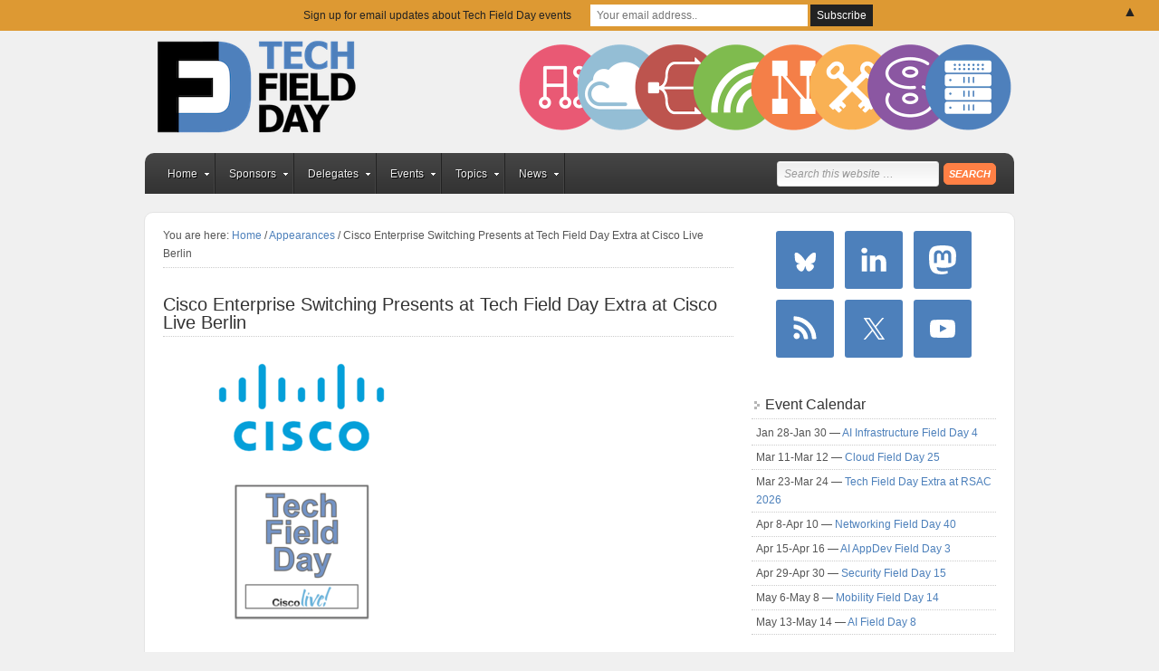

--- FILE ---
content_type: text/html; charset=UTF-8
request_url: https://techfieldday.com/appearance/cisco-enterprise-switching-presents-at-tech-field-day-extra-at-cisco-live-berlin/
body_size: 20590
content:
<!DOCTYPE html PUBLIC "-//W3C//DTD XHTML 1.0 Transitional//EN" "http://www.w3.org/TR/xhtml1/DTD/xhtml1-transitional.dtd">
<html xmlns="http://www.w3.org/1999/xhtml" lang="en-US" xml:lang="en-US">
<head profile="http://gmpg.org/xfn/11">
<meta http-equiv="Content-Type" content="text/html; charset=UTF-8" />
	<meta name='robots' content='index, follow, max-image-preview:large, max-snippet:-1, max-video-preview:-1' />
<!-- Jetpack Site Verification Tags -->
<meta name="google-site-verification" content="pqgwb4YN6gDYVfDspDVVCjT1-ubXS-YTT8pIbxEqU_o" />
<meta name="msvalidate.01" content="467A55DE2113D020846A6D497B9C49FA" />
<meta name="p:domain_verify" content="b323531de83d89779be5e1734f30def7" />

	<!-- This site is optimized with the Yoast SEO plugin v26.8 - https://yoast.com/product/yoast-seo-wordpress/ -->
	<title>Cisco Enterprise Switching Presents at Tech Field Day Extra at Cisco Live Berlin - Tech Field Day</title>
	<link rel="canonical" href="https://techfieldday.com/appearance/cisco-enterprise-switching-presents-at-tech-field-day-extra-at-cisco-live-berlin/" />
	<meta property="og:locale" content="en_US" />
	<meta property="og:type" content="article" />
	<meta property="og:title" content="Cisco Enterprise Switching Presents at Tech Field Day Extra at Cisco Live Berlin - Tech Field Day" />
	<meta property="og:url" content="https://techfieldday.com/appearance/cisco-enterprise-switching-presents-at-tech-field-day-extra-at-cisco-live-berlin/" />
	<meta property="og:site_name" content="Tech Field Day" />
	<meta property="article:modified_time" content="2016-05-12T19:40:15+00:00" />
	<meta property="og:image" content="https://techfieldday.com/wp-content/uploads/2020/04/tech_field_day_header.png" />
	<meta property="og:image:width" content="1612" />
	<meta property="og:image:height" content="788" />
	<meta property="og:image:type" content="image/png" />
	<meta name="twitter:card" content="summary_large_image" />
	<meta name="twitter:site" content="@TechFieldDay" />
	<script type="application/ld+json" class="yoast-schema-graph">{"@context":"https://schema.org","@graph":[{"@type":"WebPage","@id":"https://techfieldday.com/appearance/cisco-enterprise-switching-presents-at-tech-field-day-extra-at-cisco-live-berlin/","url":"https://techfieldday.com/appearance/cisco-enterprise-switching-presents-at-tech-field-day-extra-at-cisco-live-berlin/","name":"Cisco Enterprise Switching Presents at Tech Field Day Extra at Cisco Live Berlin - Tech Field Day","isPartOf":{"@id":"https://techfieldday.com/#website"},"datePublished":"2016-02-16T16:50:13+00:00","dateModified":"2016-05-12T19:40:15+00:00","breadcrumb":{"@id":"https://techfieldday.com/appearance/cisco-enterprise-switching-presents-at-tech-field-day-extra-at-cisco-live-berlin/#breadcrumb"},"inLanguage":"en-US","potentialAction":[{"@type":"ReadAction","target":["https://techfieldday.com/appearance/cisco-enterprise-switching-presents-at-tech-field-day-extra-at-cisco-live-berlin/"]}]},{"@type":"BreadcrumbList","@id":"https://techfieldday.com/appearance/cisco-enterprise-switching-presents-at-tech-field-day-extra-at-cisco-live-berlin/#breadcrumb","itemListElement":[{"@type":"ListItem","position":1,"name":"Home","item":"https://techfieldday.com/"},{"@type":"ListItem","position":2,"name":"Appearances","item":"https://techfieldday.com/appearance/"},{"@type":"ListItem","position":3,"name":"Cisco Enterprise Switching Presents at Tech Field Day Extra at Cisco Live Berlin"}]},{"@type":"WebSite","@id":"https://techfieldday.com/#website","url":"https://techfieldday.com/","name":"Tech Field Day","description":"The Independent IT Influencer Event","potentialAction":[{"@type":"SearchAction","target":{"@type":"EntryPoint","urlTemplate":"https://techfieldday.com/?s={search_term_string}"},"query-input":{"@type":"PropertyValueSpecification","valueRequired":true,"valueName":"search_term_string"}}],"inLanguage":"en-US"}]}</script>
	<!-- / Yoast SEO plugin. -->


<link rel='dns-prefetch' href='//stats.wp.com' />
<link rel='dns-prefetch' href='//v0.wordpress.com' />
<link rel="alternate" type="application/rss+xml" title="Tech Field Day &raquo; Feed" href="https://techfieldday.com/feed/" />
<link rel="alternate" type="application/rss+xml" title="Tech Field Day &raquo; Comments Feed" href="https://techfieldday.com/comments/feed/" />
<link rel="alternate" title="oEmbed (JSON)" type="application/json+oembed" href="https://techfieldday.com/wp-json/oembed/1.0/embed?url=https%3A%2F%2Ftechfieldday.com%2Fappearance%2Fcisco-enterprise-switching-presents-at-tech-field-day-extra-at-cisco-live-berlin%2F" />
<link rel="alternate" title="oEmbed (XML)" type="text/xml+oembed" href="https://techfieldday.com/wp-json/oembed/1.0/embed?url=https%3A%2F%2Ftechfieldday.com%2Fappearance%2Fcisco-enterprise-switching-presents-at-tech-field-day-extra-at-cisco-live-berlin%2F&#038;format=xml" />
		<!-- This site uses the Google Analytics by MonsterInsights plugin v9.11.1 - Using Analytics tracking - https://www.monsterinsights.com/ -->
							<script src="//www.googletagmanager.com/gtag/js?id=G-X75V1MHWTS"  data-cfasync="false" data-wpfc-render="false" type="text/javascript" async></script>
			<script data-cfasync="false" data-wpfc-render="false" type="text/javascript">
				var mi_version = '9.11.1';
				var mi_track_user = true;
				var mi_no_track_reason = '';
								var MonsterInsightsDefaultLocations = {"page_location":"https:\/\/techfieldday.com\/appearance\/cisco-enterprise-switching-presents-at-tech-field-day-extra-at-cisco-live-berlin\/"};
								if ( typeof MonsterInsightsPrivacyGuardFilter === 'function' ) {
					var MonsterInsightsLocations = (typeof MonsterInsightsExcludeQuery === 'object') ? MonsterInsightsPrivacyGuardFilter( MonsterInsightsExcludeQuery ) : MonsterInsightsPrivacyGuardFilter( MonsterInsightsDefaultLocations );
				} else {
					var MonsterInsightsLocations = (typeof MonsterInsightsExcludeQuery === 'object') ? MonsterInsightsExcludeQuery : MonsterInsightsDefaultLocations;
				}

								var disableStrs = [
										'ga-disable-G-X75V1MHWTS',
									];

				/* Function to detect opted out users */
				function __gtagTrackerIsOptedOut() {
					for (var index = 0; index < disableStrs.length; index++) {
						if (document.cookie.indexOf(disableStrs[index] + '=true') > -1) {
							return true;
						}
					}

					return false;
				}

				/* Disable tracking if the opt-out cookie exists. */
				if (__gtagTrackerIsOptedOut()) {
					for (var index = 0; index < disableStrs.length; index++) {
						window[disableStrs[index]] = true;
					}
				}

				/* Opt-out function */
				function __gtagTrackerOptout() {
					for (var index = 0; index < disableStrs.length; index++) {
						document.cookie = disableStrs[index] + '=true; expires=Thu, 31 Dec 2099 23:59:59 UTC; path=/';
						window[disableStrs[index]] = true;
					}
				}

				if ('undefined' === typeof gaOptout) {
					function gaOptout() {
						__gtagTrackerOptout();
					}
				}
								window.dataLayer = window.dataLayer || [];

				window.MonsterInsightsDualTracker = {
					helpers: {},
					trackers: {},
				};
				if (mi_track_user) {
					function __gtagDataLayer() {
						dataLayer.push(arguments);
					}

					function __gtagTracker(type, name, parameters) {
						if (!parameters) {
							parameters = {};
						}

						if (parameters.send_to) {
							__gtagDataLayer.apply(null, arguments);
							return;
						}

						if (type === 'event') {
														parameters.send_to = monsterinsights_frontend.v4_id;
							var hookName = name;
							if (typeof parameters['event_category'] !== 'undefined') {
								hookName = parameters['event_category'] + ':' + name;
							}

							if (typeof MonsterInsightsDualTracker.trackers[hookName] !== 'undefined') {
								MonsterInsightsDualTracker.trackers[hookName](parameters);
							} else {
								__gtagDataLayer('event', name, parameters);
							}
							
						} else {
							__gtagDataLayer.apply(null, arguments);
						}
					}

					__gtagTracker('js', new Date());
					__gtagTracker('set', {
						'developer_id.dZGIzZG': true,
											});
					if ( MonsterInsightsLocations.page_location ) {
						__gtagTracker('set', MonsterInsightsLocations);
					}
										__gtagTracker('config', 'G-X75V1MHWTS', {"forceSSL":"true"} );
										window.gtag = __gtagTracker;										(function () {
						/* https://developers.google.com/analytics/devguides/collection/analyticsjs/ */
						/* ga and __gaTracker compatibility shim. */
						var noopfn = function () {
							return null;
						};
						var newtracker = function () {
							return new Tracker();
						};
						var Tracker = function () {
							return null;
						};
						var p = Tracker.prototype;
						p.get = noopfn;
						p.set = noopfn;
						p.send = function () {
							var args = Array.prototype.slice.call(arguments);
							args.unshift('send');
							__gaTracker.apply(null, args);
						};
						var __gaTracker = function () {
							var len = arguments.length;
							if (len === 0) {
								return;
							}
							var f = arguments[len - 1];
							if (typeof f !== 'object' || f === null || typeof f.hitCallback !== 'function') {
								if ('send' === arguments[0]) {
									var hitConverted, hitObject = false, action;
									if ('event' === arguments[1]) {
										if ('undefined' !== typeof arguments[3]) {
											hitObject = {
												'eventAction': arguments[3],
												'eventCategory': arguments[2],
												'eventLabel': arguments[4],
												'value': arguments[5] ? arguments[5] : 1,
											}
										}
									}
									if ('pageview' === arguments[1]) {
										if ('undefined' !== typeof arguments[2]) {
											hitObject = {
												'eventAction': 'page_view',
												'page_path': arguments[2],
											}
										}
									}
									if (typeof arguments[2] === 'object') {
										hitObject = arguments[2];
									}
									if (typeof arguments[5] === 'object') {
										Object.assign(hitObject, arguments[5]);
									}
									if ('undefined' !== typeof arguments[1].hitType) {
										hitObject = arguments[1];
										if ('pageview' === hitObject.hitType) {
											hitObject.eventAction = 'page_view';
										}
									}
									if (hitObject) {
										action = 'timing' === arguments[1].hitType ? 'timing_complete' : hitObject.eventAction;
										hitConverted = mapArgs(hitObject);
										__gtagTracker('event', action, hitConverted);
									}
								}
								return;
							}

							function mapArgs(args) {
								var arg, hit = {};
								var gaMap = {
									'eventCategory': 'event_category',
									'eventAction': 'event_action',
									'eventLabel': 'event_label',
									'eventValue': 'event_value',
									'nonInteraction': 'non_interaction',
									'timingCategory': 'event_category',
									'timingVar': 'name',
									'timingValue': 'value',
									'timingLabel': 'event_label',
									'page': 'page_path',
									'location': 'page_location',
									'title': 'page_title',
									'referrer' : 'page_referrer',
								};
								for (arg in args) {
																		if (!(!args.hasOwnProperty(arg) || !gaMap.hasOwnProperty(arg))) {
										hit[gaMap[arg]] = args[arg];
									} else {
										hit[arg] = args[arg];
									}
								}
								return hit;
							}

							try {
								f.hitCallback();
							} catch (ex) {
							}
						};
						__gaTracker.create = newtracker;
						__gaTracker.getByName = newtracker;
						__gaTracker.getAll = function () {
							return [];
						};
						__gaTracker.remove = noopfn;
						__gaTracker.loaded = true;
						window['__gaTracker'] = __gaTracker;
					})();
									} else {
										console.log("");
					(function () {
						function __gtagTracker() {
							return null;
						}

						window['__gtagTracker'] = __gtagTracker;
						window['gtag'] = __gtagTracker;
					})();
									}
			</script>
							<!-- / Google Analytics by MonsterInsights -->
		<style id='wp-img-auto-sizes-contain-inline-css' type='text/css'>
img:is([sizes=auto i],[sizes^="auto," i]){contain-intrinsic-size:3000px 1500px}
/*# sourceURL=wp-img-auto-sizes-contain-inline-css */
</style>
<link rel='stylesheet' id='tech-field-day-child-theme-css' href='https://techfieldday.com/wp-content/themes/techfieldday/style.css?ver=1.0.1' type='text/css' media='all' />
<style id='wp-emoji-styles-inline-css' type='text/css'>

	img.wp-smiley, img.emoji {
		display: inline !important;
		border: none !important;
		box-shadow: none !important;
		height: 1em !important;
		width: 1em !important;
		margin: 0 0.07em !important;
		vertical-align: -0.1em !important;
		background: none !important;
		padding: 0 !important;
	}
/*# sourceURL=wp-emoji-styles-inline-css */
</style>
<link rel='stylesheet' id='wp-block-library-css' href='https://techfieldday.com/wp-includes/css/dist/block-library/style.min.css?ver=a49c49946428e983f6e569a2af004d58' type='text/css' media='all' />
<style id='wp-block-heading-inline-css' type='text/css'>
h1:where(.wp-block-heading).has-background,h2:where(.wp-block-heading).has-background,h3:where(.wp-block-heading).has-background,h4:where(.wp-block-heading).has-background,h5:where(.wp-block-heading).has-background,h6:where(.wp-block-heading).has-background{padding:1.25em 2.375em}h1.has-text-align-left[style*=writing-mode]:where([style*=vertical-lr]),h1.has-text-align-right[style*=writing-mode]:where([style*=vertical-rl]),h2.has-text-align-left[style*=writing-mode]:where([style*=vertical-lr]),h2.has-text-align-right[style*=writing-mode]:where([style*=vertical-rl]),h3.has-text-align-left[style*=writing-mode]:where([style*=vertical-lr]),h3.has-text-align-right[style*=writing-mode]:where([style*=vertical-rl]),h4.has-text-align-left[style*=writing-mode]:where([style*=vertical-lr]),h4.has-text-align-right[style*=writing-mode]:where([style*=vertical-rl]),h5.has-text-align-left[style*=writing-mode]:where([style*=vertical-lr]),h5.has-text-align-right[style*=writing-mode]:where([style*=vertical-rl]),h6.has-text-align-left[style*=writing-mode]:where([style*=vertical-lr]),h6.has-text-align-right[style*=writing-mode]:where([style*=vertical-rl]){rotate:180deg}
/*# sourceURL=https://techfieldday.com/wp-includes/blocks/heading/style.min.css */
</style>
<style id='wp-block-latest-posts-inline-css' type='text/css'>
.wp-block-latest-posts{box-sizing:border-box}.wp-block-latest-posts.alignleft{margin-right:2em}.wp-block-latest-posts.alignright{margin-left:2em}.wp-block-latest-posts.wp-block-latest-posts__list{list-style:none}.wp-block-latest-posts.wp-block-latest-posts__list li{clear:both;overflow-wrap:break-word}.wp-block-latest-posts.is-grid{display:flex;flex-wrap:wrap}.wp-block-latest-posts.is-grid li{margin:0 1.25em 1.25em 0;width:100%}@media (min-width:600px){.wp-block-latest-posts.columns-2 li{width:calc(50% - .625em)}.wp-block-latest-posts.columns-2 li:nth-child(2n){margin-right:0}.wp-block-latest-posts.columns-3 li{width:calc(33.33333% - .83333em)}.wp-block-latest-posts.columns-3 li:nth-child(3n){margin-right:0}.wp-block-latest-posts.columns-4 li{width:calc(25% - .9375em)}.wp-block-latest-posts.columns-4 li:nth-child(4n){margin-right:0}.wp-block-latest-posts.columns-5 li{width:calc(20% - 1em)}.wp-block-latest-posts.columns-5 li:nth-child(5n){margin-right:0}.wp-block-latest-posts.columns-6 li{width:calc(16.66667% - 1.04167em)}.wp-block-latest-posts.columns-6 li:nth-child(6n){margin-right:0}}:root :where(.wp-block-latest-posts.is-grid){padding:0}:root :where(.wp-block-latest-posts.wp-block-latest-posts__list){padding-left:0}.wp-block-latest-posts__post-author,.wp-block-latest-posts__post-date{display:block;font-size:.8125em}.wp-block-latest-posts__post-excerpt,.wp-block-latest-posts__post-full-content{margin-bottom:1em;margin-top:.5em}.wp-block-latest-posts__featured-image a{display:inline-block}.wp-block-latest-posts__featured-image img{height:auto;max-width:100%;width:auto}.wp-block-latest-posts__featured-image.alignleft{float:left;margin-right:1em}.wp-block-latest-posts__featured-image.alignright{float:right;margin-left:1em}.wp-block-latest-posts__featured-image.aligncenter{margin-bottom:1em;text-align:center}
/*# sourceURL=https://techfieldday.com/wp-includes/blocks/latest-posts/style.min.css */
</style>
<style id='global-styles-inline-css' type='text/css'>
:root{--wp--preset--aspect-ratio--square: 1;--wp--preset--aspect-ratio--4-3: 4/3;--wp--preset--aspect-ratio--3-4: 3/4;--wp--preset--aspect-ratio--3-2: 3/2;--wp--preset--aspect-ratio--2-3: 2/3;--wp--preset--aspect-ratio--16-9: 16/9;--wp--preset--aspect-ratio--9-16: 9/16;--wp--preset--color--black: #000000;--wp--preset--color--cyan-bluish-gray: #abb8c3;--wp--preset--color--white: #ffffff;--wp--preset--color--pale-pink: #f78da7;--wp--preset--color--vivid-red: #cf2e2e;--wp--preset--color--luminous-vivid-orange: #ff6900;--wp--preset--color--luminous-vivid-amber: #fcb900;--wp--preset--color--light-green-cyan: #7bdcb5;--wp--preset--color--vivid-green-cyan: #00d084;--wp--preset--color--pale-cyan-blue: #8ed1fc;--wp--preset--color--vivid-cyan-blue: #0693e3;--wp--preset--color--vivid-purple: #9b51e0;--wp--preset--gradient--vivid-cyan-blue-to-vivid-purple: linear-gradient(135deg,rgb(6,147,227) 0%,rgb(155,81,224) 100%);--wp--preset--gradient--light-green-cyan-to-vivid-green-cyan: linear-gradient(135deg,rgb(122,220,180) 0%,rgb(0,208,130) 100%);--wp--preset--gradient--luminous-vivid-amber-to-luminous-vivid-orange: linear-gradient(135deg,rgb(252,185,0) 0%,rgb(255,105,0) 100%);--wp--preset--gradient--luminous-vivid-orange-to-vivid-red: linear-gradient(135deg,rgb(255,105,0) 0%,rgb(207,46,46) 100%);--wp--preset--gradient--very-light-gray-to-cyan-bluish-gray: linear-gradient(135deg,rgb(238,238,238) 0%,rgb(169,184,195) 100%);--wp--preset--gradient--cool-to-warm-spectrum: linear-gradient(135deg,rgb(74,234,220) 0%,rgb(151,120,209) 20%,rgb(207,42,186) 40%,rgb(238,44,130) 60%,rgb(251,105,98) 80%,rgb(254,248,76) 100%);--wp--preset--gradient--blush-light-purple: linear-gradient(135deg,rgb(255,206,236) 0%,rgb(152,150,240) 100%);--wp--preset--gradient--blush-bordeaux: linear-gradient(135deg,rgb(254,205,165) 0%,rgb(254,45,45) 50%,rgb(107,0,62) 100%);--wp--preset--gradient--luminous-dusk: linear-gradient(135deg,rgb(255,203,112) 0%,rgb(199,81,192) 50%,rgb(65,88,208) 100%);--wp--preset--gradient--pale-ocean: linear-gradient(135deg,rgb(255,245,203) 0%,rgb(182,227,212) 50%,rgb(51,167,181) 100%);--wp--preset--gradient--electric-grass: linear-gradient(135deg,rgb(202,248,128) 0%,rgb(113,206,126) 100%);--wp--preset--gradient--midnight: linear-gradient(135deg,rgb(2,3,129) 0%,rgb(40,116,252) 100%);--wp--preset--font-size--small: 13px;--wp--preset--font-size--medium: 20px;--wp--preset--font-size--large: 36px;--wp--preset--font-size--x-large: 42px;--wp--preset--spacing--20: 0.44rem;--wp--preset--spacing--30: 0.67rem;--wp--preset--spacing--40: 1rem;--wp--preset--spacing--50: 1.5rem;--wp--preset--spacing--60: 2.25rem;--wp--preset--spacing--70: 3.38rem;--wp--preset--spacing--80: 5.06rem;--wp--preset--shadow--natural: 6px 6px 9px rgba(0, 0, 0, 0.2);--wp--preset--shadow--deep: 12px 12px 50px rgba(0, 0, 0, 0.4);--wp--preset--shadow--sharp: 6px 6px 0px rgba(0, 0, 0, 0.2);--wp--preset--shadow--outlined: 6px 6px 0px -3px rgb(255, 255, 255), 6px 6px rgb(0, 0, 0);--wp--preset--shadow--crisp: 6px 6px 0px rgb(0, 0, 0);}:where(.is-layout-flex){gap: 0.5em;}:where(.is-layout-grid){gap: 0.5em;}body .is-layout-flex{display: flex;}.is-layout-flex{flex-wrap: wrap;align-items: center;}.is-layout-flex > :is(*, div){margin: 0;}body .is-layout-grid{display: grid;}.is-layout-grid > :is(*, div){margin: 0;}:where(.wp-block-columns.is-layout-flex){gap: 2em;}:where(.wp-block-columns.is-layout-grid){gap: 2em;}:where(.wp-block-post-template.is-layout-flex){gap: 1.25em;}:where(.wp-block-post-template.is-layout-grid){gap: 1.25em;}.has-black-color{color: var(--wp--preset--color--black) !important;}.has-cyan-bluish-gray-color{color: var(--wp--preset--color--cyan-bluish-gray) !important;}.has-white-color{color: var(--wp--preset--color--white) !important;}.has-pale-pink-color{color: var(--wp--preset--color--pale-pink) !important;}.has-vivid-red-color{color: var(--wp--preset--color--vivid-red) !important;}.has-luminous-vivid-orange-color{color: var(--wp--preset--color--luminous-vivid-orange) !important;}.has-luminous-vivid-amber-color{color: var(--wp--preset--color--luminous-vivid-amber) !important;}.has-light-green-cyan-color{color: var(--wp--preset--color--light-green-cyan) !important;}.has-vivid-green-cyan-color{color: var(--wp--preset--color--vivid-green-cyan) !important;}.has-pale-cyan-blue-color{color: var(--wp--preset--color--pale-cyan-blue) !important;}.has-vivid-cyan-blue-color{color: var(--wp--preset--color--vivid-cyan-blue) !important;}.has-vivid-purple-color{color: var(--wp--preset--color--vivid-purple) !important;}.has-black-background-color{background-color: var(--wp--preset--color--black) !important;}.has-cyan-bluish-gray-background-color{background-color: var(--wp--preset--color--cyan-bluish-gray) !important;}.has-white-background-color{background-color: var(--wp--preset--color--white) !important;}.has-pale-pink-background-color{background-color: var(--wp--preset--color--pale-pink) !important;}.has-vivid-red-background-color{background-color: var(--wp--preset--color--vivid-red) !important;}.has-luminous-vivid-orange-background-color{background-color: var(--wp--preset--color--luminous-vivid-orange) !important;}.has-luminous-vivid-amber-background-color{background-color: var(--wp--preset--color--luminous-vivid-amber) !important;}.has-light-green-cyan-background-color{background-color: var(--wp--preset--color--light-green-cyan) !important;}.has-vivid-green-cyan-background-color{background-color: var(--wp--preset--color--vivid-green-cyan) !important;}.has-pale-cyan-blue-background-color{background-color: var(--wp--preset--color--pale-cyan-blue) !important;}.has-vivid-cyan-blue-background-color{background-color: var(--wp--preset--color--vivid-cyan-blue) !important;}.has-vivid-purple-background-color{background-color: var(--wp--preset--color--vivid-purple) !important;}.has-black-border-color{border-color: var(--wp--preset--color--black) !important;}.has-cyan-bluish-gray-border-color{border-color: var(--wp--preset--color--cyan-bluish-gray) !important;}.has-white-border-color{border-color: var(--wp--preset--color--white) !important;}.has-pale-pink-border-color{border-color: var(--wp--preset--color--pale-pink) !important;}.has-vivid-red-border-color{border-color: var(--wp--preset--color--vivid-red) !important;}.has-luminous-vivid-orange-border-color{border-color: var(--wp--preset--color--luminous-vivid-orange) !important;}.has-luminous-vivid-amber-border-color{border-color: var(--wp--preset--color--luminous-vivid-amber) !important;}.has-light-green-cyan-border-color{border-color: var(--wp--preset--color--light-green-cyan) !important;}.has-vivid-green-cyan-border-color{border-color: var(--wp--preset--color--vivid-green-cyan) !important;}.has-pale-cyan-blue-border-color{border-color: var(--wp--preset--color--pale-cyan-blue) !important;}.has-vivid-cyan-blue-border-color{border-color: var(--wp--preset--color--vivid-cyan-blue) !important;}.has-vivid-purple-border-color{border-color: var(--wp--preset--color--vivid-purple) !important;}.has-vivid-cyan-blue-to-vivid-purple-gradient-background{background: var(--wp--preset--gradient--vivid-cyan-blue-to-vivid-purple) !important;}.has-light-green-cyan-to-vivid-green-cyan-gradient-background{background: var(--wp--preset--gradient--light-green-cyan-to-vivid-green-cyan) !important;}.has-luminous-vivid-amber-to-luminous-vivid-orange-gradient-background{background: var(--wp--preset--gradient--luminous-vivid-amber-to-luminous-vivid-orange) !important;}.has-luminous-vivid-orange-to-vivid-red-gradient-background{background: var(--wp--preset--gradient--luminous-vivid-orange-to-vivid-red) !important;}.has-very-light-gray-to-cyan-bluish-gray-gradient-background{background: var(--wp--preset--gradient--very-light-gray-to-cyan-bluish-gray) !important;}.has-cool-to-warm-spectrum-gradient-background{background: var(--wp--preset--gradient--cool-to-warm-spectrum) !important;}.has-blush-light-purple-gradient-background{background: var(--wp--preset--gradient--blush-light-purple) !important;}.has-blush-bordeaux-gradient-background{background: var(--wp--preset--gradient--blush-bordeaux) !important;}.has-luminous-dusk-gradient-background{background: var(--wp--preset--gradient--luminous-dusk) !important;}.has-pale-ocean-gradient-background{background: var(--wp--preset--gradient--pale-ocean) !important;}.has-electric-grass-gradient-background{background: var(--wp--preset--gradient--electric-grass) !important;}.has-midnight-gradient-background{background: var(--wp--preset--gradient--midnight) !important;}.has-small-font-size{font-size: var(--wp--preset--font-size--small) !important;}.has-medium-font-size{font-size: var(--wp--preset--font-size--medium) !important;}.has-large-font-size{font-size: var(--wp--preset--font-size--large) !important;}.has-x-large-font-size{font-size: var(--wp--preset--font-size--x-large) !important;}
/*# sourceURL=global-styles-inline-css */
</style>

<style id='classic-theme-styles-inline-css' type='text/css'>
/*! This file is auto-generated */
.wp-block-button__link{color:#fff;background-color:#32373c;border-radius:9999px;box-shadow:none;text-decoration:none;padding:calc(.667em + 2px) calc(1.333em + 2px);font-size:1.125em}.wp-block-file__button{background:#32373c;color:#fff;text-decoration:none}
/*# sourceURL=/wp-includes/css/classic-themes.min.css */
</style>
<link rel='stylesheet' id='mediaelement-css' href='https://techfieldday.com/wp-includes/js/mediaelement/mediaelementplayer-legacy.min.css?ver=4.2.17' type='text/css' media='all' />
<link rel='stylesheet' id='wp-mediaelement-css' href='https://techfieldday.com/wp-includes/js/mediaelement/wp-mediaelement.min.css?ver=a49c49946428e983f6e569a2af004d58' type='text/css' media='all' />
<link rel='stylesheet' id='view_editor_gutenberg_frontend_assets-css' href='https://techfieldday.com/wp-content/plugins/wp-views/public/css/views-frontend.css?ver=3.6.21' type='text/css' media='all' />
<style id='view_editor_gutenberg_frontend_assets-inline-css' type='text/css'>
.wpv-sort-list-dropdown.wpv-sort-list-dropdown-style-default > span.wpv-sort-list,.wpv-sort-list-dropdown.wpv-sort-list-dropdown-style-default .wpv-sort-list-item {border-color: #cdcdcd;}.wpv-sort-list-dropdown.wpv-sort-list-dropdown-style-default .wpv-sort-list-item a {color: #444;background-color: #fff;}.wpv-sort-list-dropdown.wpv-sort-list-dropdown-style-default a:hover,.wpv-sort-list-dropdown.wpv-sort-list-dropdown-style-default a:focus {color: #000;background-color: #eee;}.wpv-sort-list-dropdown.wpv-sort-list-dropdown-style-default .wpv-sort-list-item.wpv-sort-list-current a {color: #000;background-color: #eee;}
.wpv-sort-list-dropdown.wpv-sort-list-dropdown-style-default > span.wpv-sort-list,.wpv-sort-list-dropdown.wpv-sort-list-dropdown-style-default .wpv-sort-list-item {border-color: #cdcdcd;}.wpv-sort-list-dropdown.wpv-sort-list-dropdown-style-default .wpv-sort-list-item a {color: #444;background-color: #fff;}.wpv-sort-list-dropdown.wpv-sort-list-dropdown-style-default a:hover,.wpv-sort-list-dropdown.wpv-sort-list-dropdown-style-default a:focus {color: #000;background-color: #eee;}.wpv-sort-list-dropdown.wpv-sort-list-dropdown-style-default .wpv-sort-list-item.wpv-sort-list-current a {color: #000;background-color: #eee;}.wpv-sort-list-dropdown.wpv-sort-list-dropdown-style-grey > span.wpv-sort-list,.wpv-sort-list-dropdown.wpv-sort-list-dropdown-style-grey .wpv-sort-list-item {border-color: #cdcdcd;}.wpv-sort-list-dropdown.wpv-sort-list-dropdown-style-grey .wpv-sort-list-item a {color: #444;background-color: #eeeeee;}.wpv-sort-list-dropdown.wpv-sort-list-dropdown-style-grey a:hover,.wpv-sort-list-dropdown.wpv-sort-list-dropdown-style-grey a:focus {color: #000;background-color: #e5e5e5;}.wpv-sort-list-dropdown.wpv-sort-list-dropdown-style-grey .wpv-sort-list-item.wpv-sort-list-current a {color: #000;background-color: #e5e5e5;}
.wpv-sort-list-dropdown.wpv-sort-list-dropdown-style-default > span.wpv-sort-list,.wpv-sort-list-dropdown.wpv-sort-list-dropdown-style-default .wpv-sort-list-item {border-color: #cdcdcd;}.wpv-sort-list-dropdown.wpv-sort-list-dropdown-style-default .wpv-sort-list-item a {color: #444;background-color: #fff;}.wpv-sort-list-dropdown.wpv-sort-list-dropdown-style-default a:hover,.wpv-sort-list-dropdown.wpv-sort-list-dropdown-style-default a:focus {color: #000;background-color: #eee;}.wpv-sort-list-dropdown.wpv-sort-list-dropdown-style-default .wpv-sort-list-item.wpv-sort-list-current a {color: #000;background-color: #eee;}.wpv-sort-list-dropdown.wpv-sort-list-dropdown-style-grey > span.wpv-sort-list,.wpv-sort-list-dropdown.wpv-sort-list-dropdown-style-grey .wpv-sort-list-item {border-color: #cdcdcd;}.wpv-sort-list-dropdown.wpv-sort-list-dropdown-style-grey .wpv-sort-list-item a {color: #444;background-color: #eeeeee;}.wpv-sort-list-dropdown.wpv-sort-list-dropdown-style-grey a:hover,.wpv-sort-list-dropdown.wpv-sort-list-dropdown-style-grey a:focus {color: #000;background-color: #e5e5e5;}.wpv-sort-list-dropdown.wpv-sort-list-dropdown-style-grey .wpv-sort-list-item.wpv-sort-list-current a {color: #000;background-color: #e5e5e5;}.wpv-sort-list-dropdown.wpv-sort-list-dropdown-style-blue > span.wpv-sort-list,.wpv-sort-list-dropdown.wpv-sort-list-dropdown-style-blue .wpv-sort-list-item {border-color: #0099cc;}.wpv-sort-list-dropdown.wpv-sort-list-dropdown-style-blue .wpv-sort-list-item a {color: #444;background-color: #cbddeb;}.wpv-sort-list-dropdown.wpv-sort-list-dropdown-style-blue a:hover,.wpv-sort-list-dropdown.wpv-sort-list-dropdown-style-blue a:focus {color: #000;background-color: #95bedd;}.wpv-sort-list-dropdown.wpv-sort-list-dropdown-style-blue .wpv-sort-list-item.wpv-sort-list-current a {color: #000;background-color: #95bedd;}
/*# sourceURL=view_editor_gutenberg_frontend_assets-inline-css */
</style>
<link rel='stylesheet' id='bigger-picture-css' href='https://techfieldday.com/wp-content/plugins/youtube-channel/assets/lib/bigger-picture/css/bigger-picture.min.css?ver=3.25.2' type='text/css' media='all' />
<link rel='stylesheet' id='youtube-channel-css' href='https://techfieldday.com/wp-content/plugins/youtube-channel/assets/css/youtube-channel.min.css?ver=3.25.2' type='text/css' media='all' />
<link rel='stylesheet' id='simple-social-icons-font-css' href='https://techfieldday.com/wp-content/plugins/simple-social-icons/css/style.css?ver=4.0.0' type='text/css' media='all' />
<link rel='stylesheet' id='genesis-overrides-css-css' href='https://techfieldday.com/wp-content/plugins/wp-views/vendor/toolset/toolset-theme-settings/res/css/themes/genesis-overrides.css?ver=1.5.5' type='text/css' media='screen' />
<link rel='stylesheet' id='relevanssi-live-search-css' href='https://techfieldday.com/wp-content/plugins/relevanssi-live-ajax-search/assets/styles/style.css?ver=2.5' type='text/css' media='all' />
<script type="text/javascript" src="https://techfieldday.com/wp-content/plugins/wp-views/vendor/toolset/common-es/public/toolset-common-es-frontend.js?ver=175000" id="toolset-common-es-frontend-js"></script>
<script type="text/javascript" src="https://techfieldday.com/wp-content/plugins/google-analytics-premium/assets/js/frontend-gtag.min.js?ver=9.11.1" id="monsterinsights-frontend-script-js" async="async" data-wp-strategy="async"></script>
<script data-cfasync="false" data-wpfc-render="false" type="text/javascript" id='monsterinsights-frontend-script-js-extra'>/* <![CDATA[ */
var monsterinsights_frontend = {"js_events_tracking":"true","download_extensions":"doc,pdf,ppt,zip,xls,docx,pptx,xlsx","inbound_paths":"[]","home_url":"https:\/\/techfieldday.com","hash_tracking":"false","v4_id":"G-X75V1MHWTS"};/* ]]> */
</script>
<script type="text/javascript" src="https://techfieldday.com/wp-includes/js/jquery/jquery.min.js?ver=3.7.1" id="jquery-core-js"></script>
<script type="text/javascript" src="https://techfieldday.com/wp-includes/js/jquery/jquery-migrate.min.js?ver=3.4.1" id="jquery-migrate-js"></script>
<link rel="https://api.w.org/" href="https://techfieldday.com/wp-json/" /><link rel="alternate" title="JSON" type="application/json" href="https://techfieldday.com/wp-json/wp/v2/appearance/13192" /><link rel="EditURI" type="application/rsd+xml" title="RSD" href="https://techfieldday.com/xmlrpc.php?rsd" />

	<style>img#wpstats{display:none}</style>
		<meta name="google-site-verification" content="ffsM6pr4gQbbGqKWYOll00CMTrVuPgC1ERtqFiFiCtQ" />
<!-- Identity Matrix - Website Tracking -->
<script async src="https://app.identitymatrix.ai/trackingScript.js?pixelid=IM_b9325W462dW4f30W9620Wa7d39a925f35"></script>
<!-- Start cookieyes banner --> <script id="cookieyes" type="text/javascript" src="https://cdn-cookieyes.com/client_data/b1dbb74f0bdf4f164a19b50c1a14bda7/script.js"></script> <!-- End cookieyes banner --> <script> window.addEventListener("load",function(){ var c={script:false,link:false}; function ls(s) { if(!['script','link'].includes(s)||c[s]){return;}c[s]=true; var d=document,f=d.getElementsByTagName(s)[0],j=d.createElement(s); if(s==='script'){j.async=true;j.src='https://techfieldday.com/wp-content/plugins/wp-views/vendor/toolset/blocks/public/js/frontend.js?v=1.6.17';}else{ j.rel='stylesheet';j.href='https://techfieldday.com/wp-content/plugins/wp-views/vendor/toolset/blocks/public/css/style.css?v=1.6.17';} f.parentNode.insertBefore(j, f); }; function ex(){ls('script');ls('link')} window.addEventListener("scroll", ex, {once: true}); if (('IntersectionObserver' in window) && ('IntersectionObserverEntry' in window) && ('intersectionRatio' in window.IntersectionObserverEntry.prototype)) { var i = 0, fb = document.querySelectorAll("[class^='tb-']"), o = new IntersectionObserver(es => { es.forEach(e => { o.unobserve(e.target); if (e.intersectionRatio > 0) { ex();o.disconnect();}else{ i++;if(fb.length>i){o.observe(fb[i])}} }) }); if (fb.length) { o.observe(fb[i]) } } }) </script>
	<noscript>
		<link rel="stylesheet" href="https://techfieldday.com/wp-content/plugins/wp-views/vendor/toolset/blocks/public/css/style.css">
	</noscript><style>#mailchimp-top-bar form,#mailchimp-top-bar input,#mailchimp-top-bar label{box-shadow:none;box-sizing:border-box;float:none;font-size:100%;height:auto;line-height:normal;margin:0;outline:0;padding:0;text-shadow:none;vertical-align:middle}#mailchimp-top-bar input,#mailchimp-top-bar label{display:inline-block!important;vertical-align:middle!important;width:auto}#mailchimp-top-bar form{margin:0!important;padding:0!important;text-align:center}#mailchimp-top-bar label{margin:0 6px 0 0}#mailchimp-top-bar .mctb-button,#mailchimp-top-bar .mctb-email,#mailchimp-top-bar input,#mailchimp-top-bar input[type=email],#mailchimp-top-bar input[type=text]{background:#fff;border:1px solid #fff;height:auto;margin:0 0 0 6px}#mailchimp-top-bar .mctb-email{max-width:240px!important;width:100%}#mailchimp-top-bar .mctb-button{cursor:pointer;margin-left:0}#mailchimp-top-bar .mctb-email-confirm{display:none!important}#mailchimp-top-bar.mctb-small{font-size:10px}#mailchimp-top-bar.mctb-small .mctb-bar{padding:5px 6px}#mailchimp-top-bar.mctb-small .mctb-button{padding:4px 12px}#mailchimp-top-bar.mctb-small .mctb-email,#mailchimp-top-bar.mctb-small .mctb-label,#mailchimp-top-bar.mctb-small input{padding:4px 6px!important}#mailchimp-top-bar.mctb-small input,#mailchimp-top-bar.mctb-small label{font-size:12px}#mailchimp-top-bar.mctb-small .mctb-close{font-size:16px;padding:4px 12px}#mailchimp-top-bar.mctb-medium{font-size:12.5px}#mailchimp-top-bar.mctb-medium .mctb-bar{padding:6.25px 7.5px}#mailchimp-top-bar.mctb-medium .mctb-button{padding:5px 15px}#mailchimp-top-bar.mctb-medium .mctb-email,#mailchimp-top-bar.mctb-medium .mctb-label,#mailchimp-top-bar.mctb-medium input{padding:5px 7.5px!important}#mailchimp-top-bar.mctb-medium input,#mailchimp-top-bar.mctb-medium label{font-size:15px}#mailchimp-top-bar.mctb-medium .mctb-close{font-size:20px;padding:5px 15px}#mailchimp-top-bar.mctb-big{font-size:15px}#mailchimp-top-bar.mctb-big .mctb-bar{padding:7.5px 9px}#mailchimp-top-bar.mctb-big .mctb-button{padding:6px 18px}#mailchimp-top-bar.mctb-big .mctb-email,#mailchimp-top-bar.mctb-big .mctb-label,#mailchimp-top-bar.mctb-big input{padding:6px 9px!important}#mailchimp-top-bar.mctb-big input,#mailchimp-top-bar.mctb-big label{font-size:18px}#mailchimp-top-bar.mctb-big .mctb-close{font-size:24px;padding:6px 18px}@media (max-width:580px){#mailchimp-top-bar .mctb-email,#mailchimp-top-bar .mctb-label,#mailchimp-top-bar input,#mailchimp-top-bar label{max-width:100%!important;width:100%}#mailchimp-top-bar .mctb-email,#mailchimp-top-bar input{margin:6px 0 0!important}}@media (max-width:860px){#mailchimp-top-bar.multiple-input-fields .mctb-label{display:block!important;margin:0 0 6px}}.admin-bar .mctb{z-index:99998}.admin-bar .mctb-position-top{top:32px}@media screen and (max-width:782px){.admin-bar .mctb-position-top{top:46px}}@media screen and (max-width:600px){.admin-bar .mctb-position-top.mctb-sticky{top:0}}.mctb{background:transparent;left:0;margin:0;position:absolute;right:0;text-align:center;top:0;width:100%;z-index:100000}.mctb-bar{overflow:hidden;position:relative;width:100%}.mctb-sticky{position:fixed}.mctb-position-bottom{bottom:0;position:fixed;top:auto}.mctb-position-bottom .mctb-bar{clear:both}.mctb-response{left:0;position:absolute;top:0;transition-duration:.8s;width:100%;z-index:100}.mctb-close{clear:both;cursor:pointer;display:inline-block;float:right;line-height:normal;margin-right:12px;z-index:10}.mctb-icon-inside-bar.mctb-position-bottom .mctb-bar{bottom:0;position:absolute}.mctb-icon-inside-bar .mctb-close{float:none;position:absolute;right:0;top:0}.mctb-bar,.mctb-response,.mctb-close{background:#dd9933!important;}.mctb-bar,.mctb-label,.mctb-close{color:#222222!important;}.mctb-button{background:#222222!important;border-color:#222222!important;}.mctb-email:focus{outline-color:#222222!important;}.mctb-button{color: #ffffff!important;}</style>
<link rel="icon" href="https://techfieldday.com/wp-content/uploads/2020/04/cropped-field_day_site_icon-32x32.png" sizes="32x32" />
<link rel="icon" href="https://techfieldday.com/wp-content/uploads/2020/04/cropped-field_day_site_icon-192x192.png" sizes="192x192" />
<link rel="apple-touch-icon" href="https://techfieldday.com/wp-content/uploads/2020/04/cropped-field_day_site_icon-180x180.png" />
<meta name="msapplication-TileImage" content="https://techfieldday.com/wp-content/uploads/2020/04/cropped-field_day_site_icon-270x270.png" />
</head>
<body class="wp-singular appearance-template-default single single-appearance postid-13192 wp-theme-genesis wp-child-theme-techfieldday header-image content-sidebar views-template-appearance-individual"><div id="wrap"><div id="header"><div class="wrap"><div id="title-area"><p id="title"><a href="https://techfieldday.com/">Tech Field Day</a></p><p id="description">The Independent IT Influencer Event</p></div><div class="widget-area header-widget-area"><div id="custom_html-5" class="widget_text widget widget_custom_html"><div class="widget_text widget-wrap"><div class="textwidget custom-html-widget"><a style="float:left;" title="AI Field Day" href="/aifd/"><img class="aligncenter size-mini wp-image-1701" src="/wp-content/themes/genesis/images/field_day_header-2023-aifd.png" alt="" width="80" height="125"></a>
<a style="float:left;" title="Cloud Field Day" href="/cfd/"><img class="aligncenter size-mini wp-image-1702" src="/wp-content/themes/genesis/images/field_day_header-2023-cfd.png" alt="" width="65" height="125"></a><a style="float:left;" title="Edge Field Day" href="/efd/"><img class="aligncenter size-mini wp-image-1703" src="/wp-content/themes/genesis/images/field_day_header-2023-efd.png" alt="" width="65" height="125"></a><a style="float:left;" title="Mobility Field Day" href="/mfd/"><img class="aligncenter size-mini wp-image-1704" src="/wp-content/themes/genesis/images/field_day_header-2023-mfd.png" alt="" width="65" height="125"></a>
<a style="float:left;" title="Networking Field Day" href="/nfd/"><img class="aligncenter size-mini wp-image-1705" src="/wp-content/themes/genesis/images/field_day_header-2023-nfd.png" alt="" width="65" height="125"></a>
<a style="float:left;" title="Security Field Day" href="/xfd/"><img class="aligncenter size-mini wp-image-1706" src="/wp-content/themes/genesis/images/field_day_header-2023-xfd.png" alt="" width="65" height="125"></a>
<a style="float:left;" title="Storage Field Day" href="/sfd/"><img class="aligncenter size-mini wp-image-1707" src="/wp-content/themes/genesis/images/field_day_header-2023-sfd.png" alt="" width="65" height="125"></a>
<a style="float:right;" title="Tech Field Day" href="/tfd/"><img class="aligncenter size-mini wp-image-1708" src="/wp-content/themes/genesis/images/field_day_header-2023-tfd.png" alt="" width="80" height="125"></a></div></div></div>
</div></div></div><div id="nav"><div class="wrap"><ul id="menu-main-menu" class="menu genesis-nav-menu menu-primary js-superfish"><li id="menu-item-92" class="menu-item menu-item-type-custom menu-item-object-custom menu-item-has-children menu-item-92"><a href="https://TechFieldDay.com">Home</a>
<ul class="sub-menu">
	<li id="menu-item-45372" class="menu-item menu-item-type-post_type menu-item-object-page menu-item-45372"><a href="https://techfieldday.com/futurum/">The Futurum Group</a></li>
	<li id="menu-item-96" class="menu-item menu-item-type-post_type menu-item-object-page menu-item-96"><a href="https://techfieldday.com/faq/">FAQ</a></li>
	<li id="menu-item-25181" class="menu-item menu-item-type-post_type menu-item-object-page menu-item-25181"><a href="https://techfieldday.com/staff/">Staff</a></li>
</ul>
</li>
<li id="menu-item-95" class="menu-item menu-item-type-post_type menu-item-object-page menu-item-has-children menu-item-95"><a href="https://techfieldday.com/sponsors/">Sponsors</a>
<ul class="sub-menu">
	<li id="menu-item-3149" class="menu-item menu-item-type-custom menu-item-object-custom menu-item-has-children menu-item-3149"><a href="/companies/">Sponsor List</a>
	<ul class="sub-menu">
		<li id="menu-item-92235" class="menu-item menu-item-type-taxonomy menu-item-object-sponsor-type menu-item-92235"><a href="https://techfieldday.com/sponsor-type/2026-sponsors/">2026 Sponsors</a></li>
		<li id="menu-item-48690" class="menu-item menu-item-type-taxonomy menu-item-object-sponsor-type menu-item-48690"><a href="https://techfieldday.com/sponsor-type/2025-sponsors/">2025 Sponsors</a></li>
		<li id="menu-item-45111" class="menu-item menu-item-type-taxonomy menu-item-object-sponsor-type menu-item-45111"><a href="https://techfieldday.com/sponsor-type/2024-sponsor/">2024 Sponsors</a></li>
		<li id="menu-item-44483" class="menu-item menu-item-type-taxonomy menu-item-object-sponsor-type menu-item-44483"><a href="https://techfieldday.com/sponsor-type/2023-sponsor/">2023 Sponsors</a></li>
		<li id="menu-item-44484" class="menu-item menu-item-type-taxonomy menu-item-object-sponsor-type menu-item-44484"><a href="https://techfieldday.com/sponsor-type/2022-sponsor/">2022 Sponsors</a></li>
	</ul>
</li>
	<li id="menu-item-94" class="menu-item menu-item-type-post_type menu-item-object-page menu-item-94"><a href="https://techfieldday.com/sponsors/present-tech-field-day/">Sponsor Tech Field Day</a></li>
	<li id="menu-item-48131" class="menu-item menu-item-type-taxonomy menu-item-object-configuration menu-item-48131"><a href="https://techfieldday.com/configuration/best-of-tech-field-day/">Best of Tech Field Day</a></li>
	<li id="menu-item-1767" class="menu-item menu-item-type-post_type menu-item-object-page menu-item-1767"><a href="https://techfieldday.com/sponsors/results-metrics/">Results and Metrics</a></li>
	<li id="menu-item-17857" class="menu-item menu-item-type-post_type menu-item-object-page menu-item-has-children menu-item-17857"><a href="https://techfieldday.com/sponsors/preparation/">Preparing Your Presentation</a>
	<ul class="sub-menu">
		<li id="menu-item-17904" class="menu-item menu-item-type-post_type menu-item-object-page menu-item-17904"><a href="https://techfieldday.com/sponsors/preparation/guide/">Complete Presentation Guide</a></li>
		<li id="menu-item-4157" class="menu-item menu-item-type-post_type menu-item-object-page menu-item-4157"><a href="https://techfieldday.com/sponsors/classic-tech-field-day-agenda/">A Classic Tech Field Day Agenda</a></li>
		<li id="menu-item-14358" class="menu-item menu-item-type-post_type menu-item-object-page menu-item-14358"><a href="https://techfieldday.com/sponsors/field-day-room-setup/">Field Day Room Setup</a></li>
		<li id="menu-item-93" class="menu-item menu-item-type-post_type menu-item-object-page menu-item-93"><a href="https://techfieldday.com/sponsors/presenting-engineers/">Presenting to Engineers</a></li>
	</ul>
</li>
</ul>
</li>
<li id="menu-item-99" class="menu-item menu-item-type-post_type menu-item-object-page menu-item-has-children menu-item-99"><a href="https://techfieldday.com/delegates/">Delegates</a>
<ul class="sub-menu">
	<li id="menu-item-3150" class="menu-item menu-item-type-custom menu-item-object-custom menu-item-has-children menu-item-3150"><a href="/people/">Delegate List</a>
	<ul class="sub-menu">
		<li id="menu-item-48689" class="menu-item menu-item-type-taxonomy menu-item-object-attendee menu-item-48689"><a href="https://techfieldday.com/attendee/delegates/2025-delegates/">2025 Delegates</a></li>
		<li id="menu-item-45070" class="menu-item menu-item-type-taxonomy menu-item-object-attendee menu-item-45070"><a href="https://techfieldday.com/attendee/delegates/2024-delegates/">2024 Delegates</a></li>
		<li id="menu-item-42284" class="menu-item menu-item-type-taxonomy menu-item-object-attendee menu-item-42284"><a href="https://techfieldday.com/attendee/delegates/2023-delegates/">2023 Delegates</a></li>
		<li id="menu-item-42168" class="menu-item menu-item-type-taxonomy menu-item-object-attendee menu-item-42168"><a href="https://techfieldday.com/attendee/delegates/2022-delegates/">2022 Delegates</a></li>
		<li id="menu-item-34557" class="menu-item menu-item-type-taxonomy menu-item-object-attendee menu-item-34557"><a href="https://techfieldday.com/attendee/delegates/2021-delegates/">2021 Delegates</a></li>
		<li id="menu-item-32310" class="menu-item menu-item-type-taxonomy menu-item-object-attendee menu-item-32310"><a href="https://techfieldday.com/attendee/delegates/2020-delegates/">2020 Delegates</a></li>
		<li id="menu-item-24663" class="menu-item menu-item-type-taxonomy menu-item-object-attendee menu-item-24663"><a href="https://techfieldday.com/attendee/delegates/2019-delegates/">2019 Delegates</a></li>
		<li id="menu-item-20291" class="menu-item menu-item-type-taxonomy menu-item-object-attendee menu-item-20291"><a href="https://techfieldday.com/attendee/delegates/2018-delegates/">2018 Delegates</a></li>
	</ul>
</li>
	<li id="menu-item-98" class="menu-item menu-item-type-post_type menu-item-object-page menu-item-98"><a href="https://techfieldday.com/delegates/become-field-day-delegate/">Become a Field Day Delegate</a></li>
	<li id="menu-item-97" class="menu-item menu-item-type-post_type menu-item-object-page menu-item-97"><a href="https://techfieldday.com/delegates/delegates/">What Delegates Should Know</a></li>
</ul>
</li>
<li id="menu-item-1326" class="menu-item menu-item-type-post_type menu-item-object-page menu-item-has-children menu-item-1326"><a href="https://techfieldday.com/events/">Events</a>
<ul class="sub-menu">
	<li id="menu-item-30078" class="menu-item menu-item-type-post_type menu-item-object-page menu-item-has-children menu-item-30078"><a href="https://techfieldday.com/events/">All Events</a>
	<ul class="sub-menu">
		<li id="menu-item-3146" class="menu-item menu-item-type-taxonomy menu-item-object-timing menu-item-3146"><a href="https://techfieldday.com/timing/future/">Upcoming</a></li>
		<li id="menu-item-3145" class="menu-item menu-item-type-taxonomy menu-item-object-timing menu-item-3145"><a href="https://techfieldday.com/timing/past/">Past</a></li>
	</ul>
</li>
	<li id="menu-item-11948" class="menu-item menu-item-type-taxonomy menu-item-object-event-type menu-item-11948"><a href="https://techfieldday.com/event-type/field-day/">Field Day</a></li>
	<li id="menu-item-11949" class="menu-item menu-item-type-taxonomy menu-item-object-event-type menu-item-11949"><a href="https://techfieldday.com/event-type/extra/">Field Day Extra</a></li>
	<li id="menu-item-16402" class="menu-item menu-item-type-taxonomy menu-item-object-event-type menu-item-16402"><a href="https://techfieldday.com/event-type/exclusive/">Field Day Exclusive</a></li>
	<li id="menu-item-30077" class="menu-item menu-item-type-taxonomy menu-item-object-event-type menu-item-30077"><a href="https://techfieldday.com/event-type/experience/">Field Day Experience</a></li>
	<li id="menu-item-11951" class="menu-item menu-item-type-taxonomy menu-item-object-event-type menu-item-11951"><a href="https://techfieldday.com/event-type/live/">Field Day Live</a></li>
	<li id="menu-item-39657" class="menu-item menu-item-type-post_type menu-item-object-page menu-item-39657"><a href="https://techfieldday.com/showcase/">Field Day Showcase</a></li>
</ul>
</li>
<li id="menu-item-8837" class="menu-item menu-item-type-post_type menu-item-object-page menu-item-has-children menu-item-8837"><a href="https://techfieldday.com/topics/">Topics</a>
<ul class="sub-menu">
	<li id="menu-item-8840" class="menu-item menu-item-type-taxonomy menu-item-object-topic menu-item-8840"><a href="https://techfieldday.com/topic/tech/">Tech Field Day</a></li>
	<li id="menu-item-25834" class="menu-item menu-item-type-taxonomy menu-item-object-topic menu-item-25834"><a href="https://techfieldday.com/topic/cloud/">Cloud Field Day</a></li>
	<li id="menu-item-13112" class="menu-item menu-item-type-taxonomy menu-item-object-topic menu-item-13112"><a href="https://techfieldday.com/topic/mobility/">Mobility Field Day</a></li>
	<li id="menu-item-8838" class="menu-item menu-item-type-taxonomy menu-item-object-topic menu-item-8838"><a href="https://techfieldday.com/topic/networking/">Networking Field Day</a></li>
	<li id="menu-item-25835" class="menu-item menu-item-type-taxonomy menu-item-object-topic menu-item-25835"><a href="https://techfieldday.com/topic/security/">Security Field Day</a></li>
	<li id="menu-item-8841" class="menu-item menu-item-type-taxonomy menu-item-object-topic menu-item-8841"><a href="https://techfieldday.com/topic/storage/">Storage Field Day</a></li>
</ul>
</li>
<li id="menu-item-49766" class="menu-item menu-item-type-post_type menu-item-object-page menu-item-has-children menu-item-49766"><a href="https://techfieldday.com/news/">News</a>
<ul class="sub-menu">
	<li id="menu-item-49593" class="menu-item menu-item-type-custom menu-item-object-custom menu-item-49593"><a href="/category/coverage/">Coverage</a></li>
	<li id="menu-item-49767" class="menu-item menu-item-type-custom menu-item-object-custom menu-item-49767"><a href="/category/news/">Event News</a></li>
	<li id="menu-item-45979" class="menu-item menu-item-type-post_type menu-item-object-page menu-item-45979"><a href="https://techfieldday.com/podcast/">Podcast</a></li>
</ul>
</li>
<li class="right search"><form method="get" class="searchform search-form" action="https://techfieldday.com/" role="search" ><input type="text" value="Search this website &#x02026;" name="s" data-rlvlive="true" data-rlvparentel="#rlvlive_1" data-rlvconfig="default" class="s search-input" onfocus="if ('Search this website &#x2026;' === this.value) {this.value = '';}" onblur="if ('' === this.value) {this.value = 'Search this website &#x2026;';}" /><input type="submit" class="searchsubmit search-submit" value="Search" /><span class="relevanssi-live-search-instructions">When autocomplete results are available use up and down arrows to review and enter to go to the desired page. Touch device users, explore by touch or with swipe gestures.</span><div id="rlvlive_1"></div></form></li></ul></div></div><div id="inner"><div id="content-sidebar-wrap"><div id="content" class="hfeed"><div class="breadcrumb">You are here: <a href="https://techfieldday.com/"><span class="breadcrumb-link-text-wrap" itemprop="name">Home</span></a> <span aria-label="breadcrumb separator">/</span> <a href="https://techfieldday.com/appearance/"><span class="breadcrumb-link-text-wrap" itemprop="name">Appearances</span></a> <span aria-label="breadcrumb separator">/</span> Cisco Enterprise Switching Presents at Tech Field Day Extra at Cisco Live Berlin</div><div class="post-13192 appearance type-appearance status-publish hentry event-cleur16 delegate-amy-arnold delegate-david-varnum delegate-dominik-pickhardt delegate-francesco-bonetti delegate-james-green delegate-john-harrington delegate-max-mortillaro delegate-peter-paul-engelen personnel-dave-zacks sponsor-cisco entry"><h1 class="entry-title">Cisco Enterprise Switching Presents at Tech Field Day Extra at Cisco Live Berlin</h1>
<div class="entry-content"><table border=0>
<tr>
<td width="50%">



<div id="wpv-view-layout-1951-CPID13192" class="js-wpv-view-layout js-wpv-layout-responsive js-wpv-view-layout-1951-CPID13192" data-viewnumber="1951-CPID13192" data-pagination="{&quot;id&quot;:&quot;1951&quot;,&quot;query&quot;:&quot;normal&quot;,&quot;type&quot;:&quot;disabled&quot;,&quot;effect&quot;:&quot;fade&quot;,&quot;duration&quot;:&quot;500&quot;,&quot;speed&quot;:5,&quot;pause_on_hover&quot;:&quot;disabled&quot;,&quot;stop_rollover&quot;:&quot;false&quot;,&quot;cache_pages&quot;:&quot;enabled&quot;,&quot;preload_images&quot;:&quot;enabled&quot;,&quot;preload_pages&quot;:&quot;enabled&quot;,&quot;preload_reach&quot;:1,&quot;spinner&quot;:&quot;builtin&quot;,&quot;spinner_image&quot;:&quot;https://techfieldday.com/wp-content/plugins/wp-views/embedded/res/img/ajax-loader.gif&quot;,&quot;callback_next&quot;:&quot;&quot;,&quot;manage_history&quot;:&quot;enabled&quot;,&quot;has_controls_in_form&quot;:&quot;disabled&quot;,&quot;infinite_tolerance&quot;:&quot;0&quot;,&quot;max_pages&quot;:0,&quot;page&quot;:1,&quot;base_permalink&quot;:&quot;/appearance/cisco-enterprise-switching-presents-at-tech-field-day-extra-at-cisco-live-berlin/?wpv_view_count=1951-CPID13192&amp;wpv_paged=WPV_PAGE_NUM&quot;,&quot;loop&quot;:{&quot;type&quot;:&quot;&quot;,&quot;name&quot;:&quot;&quot;,&quot;data&quot;:[],&quot;id&quot;:0}}" data-permalink="/appearance/cisco-enterprise-switching-presents-at-tech-field-day-extra-at-cisco-live-berlin/?wpv_view_count=1951-CPID13192">

    
    
	
		<p><a href="https://techfieldday.com/companies/cisco/"><img decoding="async" width="200" height="106" src="https://techfieldday.com/wp-content/uploads/2014/04/cisco-logo-transparent-200x106.png" class="attachment-medium-logo size-medium-logo aligncenter wp-post-image" alt="" srcset="https://techfieldday.com/wp-content/uploads/2014/04/cisco-logo-transparent-200x106.png 200w, https://techfieldday.com/wp-content/uploads/2014/04/cisco-logo-transparent-300x159.png 300w, https://techfieldday.com/wp-content/uploads/2014/04/cisco-logo-transparent-500x265.png 500w, https://techfieldday.com/wp-content/uploads/2014/04/cisco-logo-transparent-768x407.png 768w, https://techfieldday.com/wp-content/uploads/2014/04/cisco-logo-transparent-65x34.png 65w, https://techfieldday.com/wp-content/uploads/2014/04/cisco-logo-transparent-100x53.png 100w, https://techfieldday.com/wp-content/uploads/2014/04/cisco-logo-transparent-245x130.png 245w, https://techfieldday.com/wp-content/uploads/2014/04/cisco-logo-transparent-80x42.png 80w, https://techfieldday.com/wp-content/uploads/2014/04/cisco-logo-transparent.png 1200w" sizes="(max-width: 200px) 100vw, 200px" /></a></p>

	
    
    
</div>

	
<br />



<div id="wpv-view-layout-1950-TCPID13192" class="js-wpv-view-layout js-wpv-layout-responsive js-wpv-view-layout-1950-TCPID13192" data-viewnumber="1950-TCPID13192" data-pagination="{&quot;id&quot;:&quot;1950&quot;,&quot;query&quot;:&quot;normal&quot;,&quot;type&quot;:&quot;disabled&quot;,&quot;effect&quot;:&quot;fade&quot;,&quot;duration&quot;:&quot;500&quot;,&quot;speed&quot;:5,&quot;pause_on_hover&quot;:&quot;disabled&quot;,&quot;stop_rollover&quot;:&quot;false&quot;,&quot;cache_pages&quot;:&quot;enabled&quot;,&quot;preload_images&quot;:&quot;enabled&quot;,&quot;preload_pages&quot;:&quot;enabled&quot;,&quot;preload_reach&quot;:1,&quot;spinner&quot;:&quot;builtin&quot;,&quot;spinner_image&quot;:&quot;https://techfieldday.com/wp-content/plugins/wp-views/embedded/res/img/ajax-loader.gif&quot;,&quot;callback_next&quot;:&quot;&quot;,&quot;manage_history&quot;:&quot;enabled&quot;,&quot;has_controls_in_form&quot;:&quot;disabled&quot;,&quot;infinite_tolerance&quot;:&quot;0&quot;,&quot;max_pages&quot;:0,&quot;page&quot;:1,&quot;base_permalink&quot;:&quot;/appearance/cisco-enterprise-switching-presents-at-tech-field-day-extra-at-cisco-live-berlin/?wpv_view_count=1950-TCPID13192&amp;wpv_paged=WPV_PAGE_NUM&quot;,&quot;loop&quot;:{&quot;type&quot;:&quot;&quot;,&quot;name&quot;:&quot;&quot;,&quot;data&quot;:[],&quot;id&quot;:0}}" data-permalink="/appearance/cisco-enterprise-switching-presents-at-tech-field-day-extra-at-cisco-live-berlin/?wpv_view_count=1950-TCPID13192">

    
    
    
     <a href="https://techfieldday.com/event/cleur16/"><img loading="lazy" decoding="async" width="150" height="150" src="https://techfieldday.com/wp-content/uploads/2012/05/TFD-Extra-Cisco-Live-300-150x150.png" class="attachment-thumbnail size-thumbnail aligncenter wp-post-image" alt="" srcset="https://techfieldday.com/wp-content/uploads/2012/05/TFD-Extra-Cisco-Live-300-150x150.png 150w, https://techfieldday.com/wp-content/uploads/2012/05/TFD-Extra-Cisco-Live-300-65x65.png 65w, https://techfieldday.com/wp-content/uploads/2012/05/TFD-Extra-Cisco-Live-300-60x60.png 60w, https://techfieldday.com/wp-content/uploads/2012/05/TFD-Extra-Cisco-Live-300-120x120.png 120w, https://techfieldday.com/wp-content/uploads/2012/05/TFD-Extra-Cisco-Live-300-130x130.png 130w, https://techfieldday.com/wp-content/uploads/2012/05/TFD-Extra-Cisco-Live-300-100x100.png 100w, https://techfieldday.com/wp-content/uploads/2012/05/TFD-Extra-Cisco-Live-300-200x200.png 200w, https://techfieldday.com/wp-content/uploads/2012/05/TFD-Extra-Cisco-Live-300.png 300w" sizes="auto, (max-width: 150px) 100vw, 150px" /><br /><div align=center><a href="https://techfieldday.com/event/cleur16/">Tech Field Day Extra at Cisco Live Europe 2016</a></div>
       
    
    
</div>

</td>
<td width="300px"><br />
</td>
</table>
<div class="appearance-info">
<!--Presentation--><br />
This Presentation date is February 15, 2016 at 11:00 - 12:00.<br />



<div id="wpv-view-layout-30877-TCPID13192CPID13192" class="js-wpv-view-layout js-wpv-layout-responsive js-wpv-view-layout-30877-TCPID13192CPID13192" data-viewnumber="30877-TCPID13192CPID13192" data-pagination="{&quot;id&quot;:&quot;30877&quot;,&quot;query&quot;:&quot;normal&quot;,&quot;type&quot;:&quot;disabled&quot;,&quot;effect&quot;:&quot;fade&quot;,&quot;duration&quot;:500,&quot;speed&quot;:5,&quot;pause_on_hover&quot;:&quot;disabled&quot;,&quot;stop_rollover&quot;:&quot;false&quot;,&quot;cache_pages&quot;:&quot;enabled&quot;,&quot;preload_images&quot;:&quot;enabled&quot;,&quot;preload_pages&quot;:&quot;enabled&quot;,&quot;preload_reach&quot;:1,&quot;spinner&quot;:&quot;builtin&quot;,&quot;spinner_image&quot;:&quot;https://techfieldday.com/wp-content/plugins/wp-views/embedded/res/img/ajax-loader.gif&quot;,&quot;callback_next&quot;:&quot;&quot;,&quot;manage_history&quot;:&quot;enabled&quot;,&quot;has_controls_in_form&quot;:&quot;disabled&quot;,&quot;infinite_tolerance&quot;:&quot;0&quot;,&quot;max_pages&quot;:0,&quot;page&quot;:1,&quot;base_permalink&quot;:&quot;/appearance/cisco-enterprise-switching-presents-at-tech-field-day-extra-at-cisco-live-berlin/?wpv_view_count=30877-TCPID13192CPID13192&amp;wpv_paged=WPV_PAGE_NUM&quot;,&quot;loop&quot;:{&quot;type&quot;:&quot;&quot;,&quot;name&quot;:&quot;&quot;,&quot;data&quot;:[],&quot;id&quot;:0}}" data-permalink="/appearance/cisco-enterprise-switching-presents-at-tech-field-day-extra-at-cisco-live-berlin/?wpv_view_count=30877-TCPID13192CPID13192">

	
</div>
<br />
Presenters: <a href="https://techfieldday.com/personnel/dave-zacks/">Dave Zacks</a><br />
Delegate Panel: <a href="https://techfieldday.com/delegate/amy-arnold/">Amy Arnold</a>, <a href="https://techfieldday.com/delegate/david-varnum/">David Varnum</a>, <a href="https://techfieldday.com/delegate/dominik-pickhardt/">Dominik Pickhardt</a>, <a href="https://techfieldday.com/delegate/francesco-bonetti/">Francesco Bonetti</a>, <a href="https://techfieldday.com/delegate/james-green/">James Green</a>, <a href="https://techfieldday.com/delegate/john-harrington/">John Harrington</a>, <a href="https://techfieldday.com/delegate/max-mortillaro/">Max Mortillaro</a>, <a href="https://techfieldday.com/delegate/peter-paul-engelen/">Peter Paul Engelen</a></p>
<div class="post-body"></div>
<p><!--Twitter--></p>
</div>
<p><br clear='all' /></p>
<div class="video-list">


<div id="wpv-view-layout-1942-TCPID13192" class="js-wpv-view-layout js-wpv-layout-responsive js-wpv-view-layout-1942-TCPID13192" data-viewnumber="1942-TCPID13192" data-pagination="{&quot;id&quot;:&quot;1942&quot;,&quot;query&quot;:&quot;normal&quot;,&quot;type&quot;:&quot;disabled&quot;,&quot;effect&quot;:&quot;fade&quot;,&quot;duration&quot;:&quot;500&quot;,&quot;speed&quot;:5,&quot;pause_on_hover&quot;:&quot;disabled&quot;,&quot;stop_rollover&quot;:&quot;false&quot;,&quot;cache_pages&quot;:&quot;enabled&quot;,&quot;preload_images&quot;:&quot;enabled&quot;,&quot;preload_pages&quot;:&quot;enabled&quot;,&quot;preload_reach&quot;:1,&quot;spinner&quot;:&quot;builtin&quot;,&quot;spinner_image&quot;:&quot;https://techfieldday.com/wp-content/plugins/wp-views/embedded/res/img/ajax-loader.gif&quot;,&quot;callback_next&quot;:&quot;&quot;,&quot;manage_history&quot;:&quot;enabled&quot;,&quot;has_controls_in_form&quot;:&quot;disabled&quot;,&quot;infinite_tolerance&quot;:&quot;0&quot;,&quot;max_pages&quot;:0,&quot;page&quot;:1,&quot;base_permalink&quot;:&quot;/appearance/cisco-enterprise-switching-presents-at-tech-field-day-extra-at-cisco-live-berlin/?wpv_view_count=1942-TCPID13192&amp;wpv_paged=WPV_PAGE_NUM&quot;,&quot;loop&quot;:{&quot;type&quot;:&quot;&quot;,&quot;name&quot;:&quot;&quot;,&quot;data&quot;:[],&quot;id&quot;:0}}" data-permalink="/appearance/cisco-enterprise-switching-presents-at-tech-field-day-extra-at-cisco-live-berlin/?wpv_view_count=1942-TCPID13192">



   
      <h3><a href="https://techfieldday.com/video/cisco-enterprise-asics-discussion-with-dave-zacks/">Cisco Enterprise ASICs Discussion with Dave Zacks</a></h3><p><span class="embed-youtube" style="text-align:center; display: block;"><iframe loading="lazy" class="youtube-player" width="640" height="360" src="https://www.youtube.com/embed/TPrP4h13Oko?version=3&#038;rel=0&#038;showsearch=0&#038;showinfo=0&#038;iv_load_policy=1&#038;fs=1&#038;hl=en-US&#038;autohide=2&#038;wmode=transparent" allowfullscreen="true" style="border:0;" sandbox="allow-scripts allow-same-origin allow-popups allow-presentation allow-popups-to-escape-sandbox"></iframe></span><br />
<a href="https://www.youtube.com/watch?v=TPrP4h13Oko">Watch on YouTube</a><br />
<a href="https://vimeo.com/155635184">Watch on Vimeo</a></p>

     <p>Dave Zacks, Principal Engineer, discusses how Application Specific Integrated Circuits (ASICs) are designed and built and how Cisco is approaching new trends in software programmability and extensibility to provider better value and capabilities to their customers.</p>

     <p>Personnel: <a href="https://techfieldday.com/personnel/dave-zacks/">Dave Zacks</a>, <a href="https://techfieldday.com/personnel/peter-jones/">Peter Jones</a></p>
   




</div>




















</div>
</div></div></div><div id="sidebar" class="sidebar widget-area"><div id="simple-social-icons-2" class="widget simple-social-icons"><div class="widget-wrap"><ul class="aligncenter"><li class="ssi-bluesky"><a href="https://bsky.app/profile/techfieldday.com" target="_blank" rel="noopener noreferrer"><svg role="img" class="social-bluesky" aria-labelledby="social-bluesky-2"><title id="social-bluesky-2">Bluesky</title><use xlink:href="https://techfieldday.com/wp-content/plugins/simple-social-icons/symbol-defs.svg#social-bluesky"></use></svg></a></li><li class="ssi-linkedin"><a href="https://linkedin.com/company/tech-field-day/" target="_blank" rel="noopener noreferrer"><svg role="img" class="social-linkedin" aria-labelledby="social-linkedin-2"><title id="social-linkedin-2">LinkedIn</title><use xlink:href="https://techfieldday.com/wp-content/plugins/simple-social-icons/symbol-defs.svg#social-linkedin"></use></svg></a></li><li class="ssi-mastodon"><a href="https://TechFieldDay.net/@TechFieldDay" target="_blank" rel="noopener noreferrer"><svg role="img" class="social-mastodon" aria-labelledby="social-mastodon-2"><title id="social-mastodon-2">Mastodon</title><use xlink:href="https://techfieldday.com/wp-content/plugins/simple-social-icons/symbol-defs.svg#social-mastodon"></use></svg></a></li><li class="ssi-rss"><a href="https://TechFieldDay.com/podcast/" target="_blank" rel="noopener noreferrer"><svg role="img" class="social-rss" aria-labelledby="social-rss-2"><title id="social-rss-2">RSS</title><use xlink:href="https://techfieldday.com/wp-content/plugins/simple-social-icons/symbol-defs.svg#social-rss"></use></svg></a></li><li class="ssi-twitter"><a href="https://www.twitter.com/TechFieldDay" target="_blank" rel="noopener noreferrer"><svg role="img" class="social-twitter" aria-labelledby="social-twitter-2"><title id="social-twitter-2">Twitter</title><use xlink:href="https://techfieldday.com/wp-content/plugins/simple-social-icons/symbol-defs.svg#social-twitter"></use></svg></a></li><li class="ssi-youtube"><a href="https://www.youtube.com/TechFieldDay" target="_blank" rel="noopener noreferrer"><svg role="img" class="social-youtube" aria-labelledby="social-youtube-2"><title id="social-youtube-2">YouTube</title><use xlink:href="https://techfieldday.com/wp-content/plugins/simple-social-icons/symbol-defs.svg#social-youtube"></use></svg></a></li></ul></div></div>
<div id="wp_views-3" class="widget widget_wp_views"><div class="widget-wrap"><h4 class="widget-title widgettitle">Event Calendar</h4>



<div id="wpv-view-layout-4194" class="js-wpv-view-layout js-wpv-layout-responsive js-wpv-view-layout-4194" data-viewnumber="4194" data-pagination="{&quot;id&quot;:&quot;4194&quot;,&quot;query&quot;:&quot;normal&quot;,&quot;type&quot;:&quot;disabled&quot;,&quot;effect&quot;:&quot;fade&quot;,&quot;duration&quot;:&quot;500&quot;,&quot;speed&quot;:5,&quot;pause_on_hover&quot;:&quot;disabled&quot;,&quot;stop_rollover&quot;:&quot;false&quot;,&quot;cache_pages&quot;:&quot;enabled&quot;,&quot;preload_images&quot;:&quot;enabled&quot;,&quot;preload_pages&quot;:&quot;enabled&quot;,&quot;preload_reach&quot;:&quot;1&quot;,&quot;spinner&quot;:&quot;builtin&quot;,&quot;spinner_image&quot;:&quot;https://techfieldday.com/wp-content/plugins/wp-views/embedded/res/img/ajax-loader.gif&quot;,&quot;callback_next&quot;:&quot;&quot;,&quot;manage_history&quot;:&quot;enabled&quot;,&quot;has_controls_in_form&quot;:&quot;disabled&quot;,&quot;infinite_tolerance&quot;:&quot;0&quot;,&quot;max_pages&quot;:1,&quot;page&quot;:1,&quot;base_permalink&quot;:&quot;/appearance/cisco-enterprise-switching-presents-at-tech-field-day-extra-at-cisco-live-berlin/?wpv_view_count=4194&amp;wpv_paged=WPV_PAGE_NUM&quot;,&quot;loop&quot;:{&quot;type&quot;:&quot;&quot;,&quot;name&quot;:&quot;&quot;,&quot;data&quot;:[],&quot;id&quot;:0}}" data-permalink="/appearance/cisco-enterprise-switching-presents-at-tech-field-day-extra-at-cisco-live-berlin/?wpv_view_count=4194">


<!-- wpv-loop-start -->
   <ul>
      
         <li>Jan 28-Jan 30 — <a href="https://techfieldday.com/event/aiifd4/">AI Infrastructure Field Day 4</a></li>
      
         <li>Mar 11-Mar 12 — <a href="https://techfieldday.com/event/cfd25/">Cloud Field Day 25</a></li>
      
         <li>Mar 23-Mar 24 — <a href="https://techfieldday.com/event/rsac2026/">Tech Field Day Extra at RSAC 2026</a></li>
      
         <li>Apr 8-Apr 10 — <a href="https://techfieldday.com/event/nfd40/">Networking Field Day 40</a></li>
      
         <li>Apr 15-Apr 16 — <a href="https://techfieldday.com/event/adfd3/">AI AppDev Field Day 3</a></li>
      
         <li>Apr 29-Apr 30 — <a href="https://techfieldday.com/event/xfd15/">Security Field Day 15</a></li>
      
         <li>May 6-May 8 — <a href="https://techfieldday.com/event/mfd14/">Mobility Field Day 14</a></li>
      
         <li>May 13-May 14 — <a href="https://techfieldday.com/event/aifd8/">AI Field Day 8</a></li>
      
   </ul>
<!-- wpv-loop-end -->

</div>









</div></div>
<div id="block-37" class="widget widget_block"><div class="widget-wrap">
<h3 class="wp-block-heading">Latest Coverage</h3>
</div></div>
<div id="block-38" class="widget widget_block widget_recent_entries"><div class="widget-wrap"><ul class="wp-block-latest-posts__list wp-block-latest-posts"><li><a class="wp-block-latest-posts__post-title" href="https://techfieldday.com/2026/from-brownfield-complexity-to-automated-fabric-at-global-scale/">From Brownfield Complexity to Automated Fabric at Global Scale</a></li>
<li><a class="wp-block-latest-posts__post-title" href="https://techfieldday.com/2026/managing-edge-ai-and-computer-vision-at-scale/">Managing Edge AI and Computer Vision at Scale</a></li>
<li><a class="wp-block-latest-posts__post-title" href="https://techfieldday.com/2026/digitate-ignio-and-the-2025-aiops-question-build-or-buy/">Digitate ignio and the 2025 AIOps Question: Build or Buy?</a></li>
<li><a class="wp-block-latest-posts__post-title" href="https://techfieldday.com/2026/reimagining-ai-from-a-security-risk-into-an-asset-with-fortinet/">Reimagining AI from a Security Risk into an Asset with Fortinet</a></li>
<li><a class="wp-block-latest-posts__post-title" href="https://techfieldday.com/2026/resops-the-convergence-of-security-and-operations/">ResOps: The Convergence of Security and Operations</a></li>
</ul></div></div>
<div id="block-39" class="widget widget_block"><div class="widget-wrap">
<h3 class="wp-block-heading">Tech Field Day News</h3>
</div></div>
<div id="block-40" class="widget widget_block widget_recent_entries"><div class="widget-wrap"><ul class="wp-block-latest-posts__list wp-block-latest-posts"><li><a class="wp-block-latest-posts__post-title" href="https://techfieldday.com/2026/cutting-edge-ai-networking-and-storage-kick-off-2026-at-ai-infrastructure-field-day-4/">Cutting-Edge AI Networking and Storage Kick Off 2026 at AI Infrastructure Field Day 4</a></li>
<li><a class="wp-block-latest-posts__post-title" href="https://techfieldday.com/2025/commvault-shift-2025-live-blog/">Commvault Shift 2025 Live Blog</a></li>
</ul></div></div>
</div></div></div><div id="footer" class="footer"><div class="wrap"><div class="gototop"><p><a href="#wrap" rel="nofollow">Return to top of page</a></p></div><div class="creds"><p>Copyright &#x000A9;&nbsp;2026 &#x000B7;  <a href="https://www.studiopress.com/">Genesis Framework</a> &#x000B7; <a href="https://wordpress.org/">WordPress</a> &#x000B7; <a rel="nofollow" href="https://techfieldday.com/wp-login.php">Log in</a></p></div></div></div></div>        <!-- Mailchimp Top Bar v1.7.3 - https://wordpress.org/plugins/mailchimp-top-bar/ -->
        <div id="mailchimp-top-bar" class="mctb mctb-sticky mctb-position-top mctb-small">
        <div class="mctb-bar" >
            <form method="post" >
                                        <label class="mctb-label" for="mailchimp-top-bar__email">Sign up for email updates about Tech Field Day events</label>
                                        <input type="email" name="email"
                           placeholder="Your email address.."
                           class="mctb-email" required id="mailchimp-top-bar__email"/>
                    <input type="text" name="email_confirm" placeholder="Confirm your email" value="" autocomplete="off"
                           tabindex="-1" class="mctb-email-confirm"/>
                                        <input type="submit" value="Subscribe"
                           class="mctb-button"/>
                                        <input type="hidden" name="_mctb" value="1"/>
                    <input type="hidden" name="_mctb_no_js" value="1"/>
                    <input type="hidden" name="_mctb_timestamp" value="1769824176"/>
                </form>
                            </div>
        </div>
        <!-- / Mailchimp Top Bar -->
        
<script type="text/javascript">
const wpvViewHead = document.getElementsByTagName( "head" )[ 0 ];
const wpvViewExtraCss = document.createElement( "style" );
wpvViewExtraCss.textContent = '<!--[if IE 7]><style>.wpv-pagination { *zoom: 1; }</style><![endif]-->';
wpvViewHead.appendChild( wpvViewExtraCss );
</script>
<script type="speculationrules">
{"prefetch":[{"source":"document","where":{"and":[{"href_matches":"/*"},{"not":{"href_matches":["/wp-*.php","/wp-admin/*","/wp-content/uploads/*","/wp-content/*","/wp-content/plugins/*","/wp-content/themes/techfieldday/*","/wp-content/themes/genesis/*","/*\\?(.+)"]}},{"not":{"selector_matches":"a[rel~=\"nofollow\"]"}},{"not":{"selector_matches":".no-prefetch, .no-prefetch a"}}]},"eagerness":"conservative"}]}
</script>
<style type="text/css" media="screen">#simple-social-icons-2 ul li a, #simple-social-icons-2 ul li a:hover, #simple-social-icons-2 ul li a:focus { background-color: #4d80bb !important; border-radius: 3px; color: #ffffff !important; border: 0px #ffffff solid !important; font-size: 32px; padding: 16px; }  #simple-social-icons-2 ul li a:hover, #simple-social-icons-2 ul li a:focus { background-color: #ff8045 !important; border-color: #ffffff !important; color: #ffffff !important; }  #simple-social-icons-2 ul li a:focus { outline: 1px dotted #ff8045 !important; }</style>		<style type="text/css">
			.relevanssi-live-search-results {
				opacity: 0;
				transition: opacity .25s ease-in-out;
				-moz-transition: opacity .25s ease-in-out;
				-webkit-transition: opacity .25s ease-in-out;
				height: 0;
				overflow: hidden;
				z-index: 9999995; /* Exceed SearchWP Modal Search Form overlay. */
				position: absolute;
				display: none;
			}

			.relevanssi-live-search-results-showing {
				display: block;
				opacity: 1;
				height: auto;
				overflow: auto;
			}

			.relevanssi-live-search-no-results, .relevanssi-live-search-didyoumean {
				padding: 0 1em;
			}
		</style>
		<script type="text/javascript">
		/* MonsterInsights Scroll Tracking */
		if ( typeof(jQuery) !== 'undefined' ) {
		jQuery( document ).ready(function(){
		function monsterinsights_scroll_tracking_load() {
		if ( ( typeof(__gaTracker) !== 'undefined' && __gaTracker && __gaTracker.hasOwnProperty( "loaded" ) && __gaTracker.loaded == true ) || ( typeof(__gtagTracker) !== 'undefined' && __gtagTracker ) ) {
		(function(factory) {
		factory(jQuery);
		}(function($) {

		/* Scroll Depth */
		"use strict";
		var defaults = {
		percentage: true
		};

		var $window = $(window),
		cache = [],
		scrollEventBound = false,
		lastPixelDepth = 0;

		/*
		* Plugin
		*/

		$.scrollDepth = function(options) {

		var startTime = +new Date();

		options = $.extend({}, defaults, options);

		/*
		* Functions
		*/

		function sendEvent(action, label, scrollDistance, timing) {
		if ( 'undefined' === typeof MonsterInsightsObject || 'undefined' === typeof MonsterInsightsObject.sendEvent ) {
		return;
		}
			var paramName = action.toLowerCase();
	var fieldsArray = {
	send_to: 'G-X75V1MHWTS',
	non_interaction: true
	};
	fieldsArray[paramName] = label;

	if (arguments.length > 3) {
	fieldsArray.scroll_timing = timing
	MonsterInsightsObject.sendEvent('event', 'scroll_depth', fieldsArray);
	} else {
	MonsterInsightsObject.sendEvent('event', 'scroll_depth', fieldsArray);
	}
			}

		function calculateMarks(docHeight) {
		return {
		'25%' : parseInt(docHeight * 0.25, 10),
		'50%' : parseInt(docHeight * 0.50, 10),
		'75%' : parseInt(docHeight * 0.75, 10),
		/* Cushion to trigger 100% event in iOS */
		'100%': docHeight - 5
		};
		}

		function checkMarks(marks, scrollDistance, timing) {
		/* Check each active mark */
		$.each(marks, function(key, val) {
		if ( $.inArray(key, cache) === -1 && scrollDistance >= val ) {
		sendEvent('Percentage', key, scrollDistance, timing);
		cache.push(key);
		}
		});
		}

		function rounded(scrollDistance) {
		/* Returns String */
		return (Math.floor(scrollDistance/250) * 250).toString();
		}

		function init() {
		bindScrollDepth();
		}

		/*
		* Public Methods
		*/

		/* Reset Scroll Depth with the originally initialized options */
		$.scrollDepth.reset = function() {
		cache = [];
		lastPixelDepth = 0;
		$window.off('scroll.scrollDepth');
		bindScrollDepth();
		};

		/* Add DOM elements to be tracked */
		$.scrollDepth.addElements = function(elems) {

		if (typeof elems == "undefined" || !$.isArray(elems)) {
		return;
		}

		$.merge(options.elements, elems);

		/* If scroll event has been unbound from window, rebind */
		if (!scrollEventBound) {
		bindScrollDepth();
		}

		};

		/* Remove DOM elements currently tracked */
		$.scrollDepth.removeElements = function(elems) {

		if (typeof elems == "undefined" || !$.isArray(elems)) {
		return;
		}

		$.each(elems, function(index, elem) {

		var inElementsArray = $.inArray(elem, options.elements);
		var inCacheArray = $.inArray(elem, cache);

		if (inElementsArray != -1) {
		options.elements.splice(inElementsArray, 1);
		}

		if (inCacheArray != -1) {
		cache.splice(inCacheArray, 1);
		}

		});

		};

		/*
		* Throttle function borrowed from:
		* Underscore.js 1.5.2
		* http://underscorejs.org
		* (c) 2009-2013 Jeremy Ashkenas, DocumentCloud and Investigative Reporters & Editors
		* Underscore may be freely distributed under the MIT license.
		*/

		function throttle(func, wait) {
		var context, args, result;
		var timeout = null;
		var previous = 0;
		var later = function() {
		previous = new Date;
		timeout = null;
		result = func.apply(context, args);
		};
		return function() {
		var now = new Date;
		if (!previous) previous = now;
		var remaining = wait - (now - previous);
		context = this;
		args = arguments;
		if (remaining <= 0) {
		clearTimeout(timeout);
		timeout = null;
		previous = now;
		result = func.apply(context, args);
		} else if (!timeout) {
		timeout = setTimeout(later, remaining);
		}
		return result;
		};
		}

		/*
		* Scroll Event
		*/

		function bindScrollDepth() {

		scrollEventBound = true;

		$window.on('scroll.scrollDepth', throttle(function() {
		/*
		* We calculate document and window height on each scroll event to
		* account for dynamic DOM changes.
		*/

		var docHeight = $(document).height(),
		winHeight = window.innerHeight ? window.innerHeight : $window.height(),
		scrollDistance = $window.scrollTop() + winHeight,

		/* Recalculate percentage marks */
		marks = calculateMarks(docHeight),

		/* Timing */
		timing = +new Date - startTime;

		checkMarks(marks, scrollDistance, timing);
		}, 500));

		}

		init();
		};

		/* UMD export */
		return $.scrollDepth;

		}));

		jQuery.scrollDepth();
		} else {
		setTimeout(monsterinsights_scroll_tracking_load, 200);
		}
		}
		monsterinsights_scroll_tracking_load();
		});
		}
		/* End MonsterInsights Scroll Tracking */
			/* MonsterInsights Conversion Event */
	jQuery(document).ready(function() {
		jQuery('a[data-mi-conversion-event]')
			.off('click.monsterinsightsConversion')
			.on('click.monsterinsightsConversion', function() {
				if ( typeof(__gtagTracker) !== 'undefined' && __gtagTracker ) {
					var $link = jQuery(this);
					var eventName = $link.attr('data-mi-event-name');
					if ( typeof eventName === 'undefined' || ! eventName ) {
						// Fallback to first word of the <a> tag, lowercase, strip html
						var text = $link.text().trim();
						text = text.replace(/(<([^>]+)>)/gi, '').toLowerCase();
						var firstWord = text.split(/\s+/)[0] || '';

						if ( firstWord ) {
							eventName = 'click-' + firstWord;
						} else {
							eventName = $link.parent().hasClass('wp-block-image') ? 'image-click' : 'button-click';
						}
					}
					__gtagTracker('event', 'mi-' + eventName);
				}
			});
	});
	/* End MonsterInsights Conversion Event */
	
</script><script type="text/javascript" src="https://techfieldday.com/wp-content/plugins/youtube-channel/assets/lib/bigger-picture/bigger-picture.min.js?ver=3.25.2" id="bigger-picture-js"></script>
<script type="text/javascript" src="https://techfieldday.com/wp-content/plugins/youtube-channel/assets/js/youtube-channel.min.js?ver=3.25.2" id="youtube-channel-js"></script>
<script type="text/javascript" src="https://techfieldday.com/wp-includes/js/hoverIntent.min.js?ver=1.10.2" id="hoverIntent-js"></script>
<script type="text/javascript" src="https://techfieldday.com/wp-content/themes/genesis/lib/js/menu/superfish.min.js?ver=1.7.10" id="superfish-js"></script>
<script type="text/javascript" src="https://techfieldday.com/wp-content/themes/genesis/lib/js/menu/superfish.args.min.js?ver=2.10.1" id="superfish-args-js"></script>
<script type="text/javascript" src="https://techfieldday.com/wp-content/themes/genesis/lib/js/menu/superfish.compat.min.js?ver=2.10.1" id="superfish-compat-js"></script>
<script type="text/javascript" id="mailchimp-top-bar-js-extra">
/* <![CDATA[ */
var mctb = {"cookieLength":"365","icons":{"hide":"&#x25B2;","show":"&#x25BC;"},"position":"top","state":{"submitted":false,"success":false}};
//# sourceURL=mailchimp-top-bar-js-extra
/* ]]> */
</script>
<script type="text/javascript" defer src="https://techfieldday.com/wp-content/plugins/mailchimp-top-bar/assets/script.js?ver=1.7.3" id="mailchimp-top-bar-js"></script>
<script type="text/javascript" id="relevanssi-live-search-client-js-extra">
/* <![CDATA[ */
var relevanssi_live_search_params = [];
relevanssi_live_search_params = {"ajaxurl":"https:\/\/techfieldday.com\/wp-admin\/admin-ajax.php","config":{"default":{"input":{"delay":300,"min_chars":3},"results":{"position":"bottom","width":"auto","offset":{"x":0,"y":5},"static_offset":true}}},"msg_no_config_found":"No valid Relevanssi Live Search configuration found!","msg_loading_results":"Loading search results.","messages_template":"<div class=\"live-ajax-messages\">\n\t<div id=\"relevanssi-live-ajax-search-spinner\"><\/div>\n<\/div>\n"};;
//# sourceURL=relevanssi-live-search-client-js-extra
/* ]]> */
</script>
<script type="text/javascript" src="https://techfieldday.com/wp-content/plugins/relevanssi-live-ajax-search/assets/javascript/dist/script.min.js?ver=2.5" id="relevanssi-live-search-client-js"></script>
<script type="text/javascript" id="jetpack-stats-js-before">
/* <![CDATA[ */
_stq = window._stq || [];
_stq.push([ "view", {"v":"ext","blog":"73504859","post":"13192","tz":"-5","srv":"techfieldday.com","j":"1:15.4"} ]);
_stq.push([ "clickTrackerInit", "73504859", "13192" ]);
//# sourceURL=jetpack-stats-js-before
/* ]]> */
</script>
<script type="text/javascript" src="https://stats.wp.com/e-202605.js" id="jetpack-stats-js" defer="defer" data-wp-strategy="defer"></script>
<script type="text/javascript" src="https://techfieldday.com/wp-includes/js/jquery/ui/core.min.js?ver=1.13.3" id="jquery-ui-core-js"></script>
<script type="text/javascript" src="https://techfieldday.com/wp-includes/js/jquery/ui/datepicker.min.js?ver=1.13.3" id="jquery-ui-datepicker-js"></script>
<script type="text/javascript" src="https://techfieldday.com/wp-includes/js/jquery/ui/mouse.min.js?ver=1.13.3" id="jquery-ui-mouse-js"></script>
<script type="text/javascript" src="https://techfieldday.com/wp-includes/js/jquery/ui/slider.min.js?ver=1.13.3" id="jquery-ui-slider-js"></script>
<script type="text/javascript" src="https://techfieldday.com/wp-includes/js/jquery/jquery.ui.touch-punch.js?ver=0.2.2" id="jquery-touch-punch-js"></script>
<script type="text/javascript" id="mediaelement-core-js-before">
/* <![CDATA[ */
var mejsL10n = {"language":"en","strings":{"mejs.download-file":"Download File","mejs.install-flash":"You are using a browser that does not have Flash player enabled or installed. Please turn on your Flash player plugin or download the latest version from https://get.adobe.com/flashplayer/","mejs.fullscreen":"Fullscreen","mejs.play":"Play","mejs.pause":"Pause","mejs.time-slider":"Time Slider","mejs.time-help-text":"Use Left/Right Arrow keys to advance one second, Up/Down arrows to advance ten seconds.","mejs.live-broadcast":"Live Broadcast","mejs.volume-help-text":"Use Up/Down Arrow keys to increase or decrease volume.","mejs.unmute":"Unmute","mejs.mute":"Mute","mejs.volume-slider":"Volume Slider","mejs.video-player":"Video Player","mejs.audio-player":"Audio Player","mejs.captions-subtitles":"Captions/Subtitles","mejs.captions-chapters":"Chapters","mejs.none":"None","mejs.afrikaans":"Afrikaans","mejs.albanian":"Albanian","mejs.arabic":"Arabic","mejs.belarusian":"Belarusian","mejs.bulgarian":"Bulgarian","mejs.catalan":"Catalan","mejs.chinese":"Chinese","mejs.chinese-simplified":"Chinese (Simplified)","mejs.chinese-traditional":"Chinese (Traditional)","mejs.croatian":"Croatian","mejs.czech":"Czech","mejs.danish":"Danish","mejs.dutch":"Dutch","mejs.english":"English","mejs.estonian":"Estonian","mejs.filipino":"Filipino","mejs.finnish":"Finnish","mejs.french":"French","mejs.galician":"Galician","mejs.german":"German","mejs.greek":"Greek","mejs.haitian-creole":"Haitian Creole","mejs.hebrew":"Hebrew","mejs.hindi":"Hindi","mejs.hungarian":"Hungarian","mejs.icelandic":"Icelandic","mejs.indonesian":"Indonesian","mejs.irish":"Irish","mejs.italian":"Italian","mejs.japanese":"Japanese","mejs.korean":"Korean","mejs.latvian":"Latvian","mejs.lithuanian":"Lithuanian","mejs.macedonian":"Macedonian","mejs.malay":"Malay","mejs.maltese":"Maltese","mejs.norwegian":"Norwegian","mejs.persian":"Persian","mejs.polish":"Polish","mejs.portuguese":"Portuguese","mejs.romanian":"Romanian","mejs.russian":"Russian","mejs.serbian":"Serbian","mejs.slovak":"Slovak","mejs.slovenian":"Slovenian","mejs.spanish":"Spanish","mejs.swahili":"Swahili","mejs.swedish":"Swedish","mejs.tagalog":"Tagalog","mejs.thai":"Thai","mejs.turkish":"Turkish","mejs.ukrainian":"Ukrainian","mejs.vietnamese":"Vietnamese","mejs.welsh":"Welsh","mejs.yiddish":"Yiddish"}};
//# sourceURL=mediaelement-core-js-before
/* ]]> */
</script>
<script type="text/javascript" src="https://techfieldday.com/wp-includes/js/mediaelement/mediaelement-and-player.min.js?ver=4.2.17" id="mediaelement-core-js"></script>
<script type="text/javascript" src="https://techfieldday.com/wp-includes/js/mediaelement/mediaelement-migrate.min.js?ver=a49c49946428e983f6e569a2af004d58" id="mediaelement-migrate-js"></script>
<script type="text/javascript" id="mediaelement-js-extra">
/* <![CDATA[ */
var _wpmejsSettings = {"pluginPath":"/wp-includes/js/mediaelement/","classPrefix":"mejs-","stretching":"responsive","audioShortcodeLibrary":"mediaelement","videoShortcodeLibrary":"mediaelement"};
//# sourceURL=mediaelement-js-extra
/* ]]> */
</script>
<script type="text/javascript" src="https://techfieldday.com/wp-includes/js/mediaelement/wp-mediaelement.min.js?ver=a49c49946428e983f6e569a2af004d58" id="wp-mediaelement-js"></script>
<script type="text/javascript" src="https://techfieldday.com/wp-includes/js/underscore.min.js?ver=1.13.7" id="underscore-js"></script>
<script type="text/javascript" id="wp-util-js-extra">
/* <![CDATA[ */
var _wpUtilSettings = {"ajax":{"url":"/wp-admin/admin-ajax.php"}};
//# sourceURL=wp-util-js-extra
/* ]]> */
</script>
<script type="text/javascript" src="https://techfieldday.com/wp-includes/js/wp-util.min.js?ver=a49c49946428e983f6e569a2af004d58" id="wp-util-js"></script>
<script type="text/javascript" src="https://techfieldday.com/wp-includes/js/backbone.min.js?ver=1.6.0" id="backbone-js"></script>
<script type="text/javascript" src="https://techfieldday.com/wp-includes/js/mediaelement/wp-playlist.min.js?ver=a49c49946428e983f6e569a2af004d58" id="wp-playlist-js"></script>
<script type="text/javascript" id="views-blocks-frontend-js-extra">
/* <![CDATA[ */
var wpv_pagination_local = {"front_ajaxurl":"https://techfieldday.com/wp-admin/admin-ajax.php","calendar_image":"https://techfieldday.com/wp-content/plugins/wp-views/embedded/res/img/calendar.gif","calendar_text":"Select date","datepicker_min_date":null,"datepicker_max_date":null,"datepicker_min_year":"1582","datepicker_max_year":"3000","resize_debounce_tolerance":"100","datepicker_style_url":"https://techfieldday.com/wp-content/plugins/wp-views/vendor/toolset/toolset-common/toolset-forms/css/wpt-jquery-ui/jquery-ui-1.11.4.custom.css","wpmlLang":""};
//# sourceURL=views-blocks-frontend-js-extra
/* ]]> */
</script>
<script type="text/javascript" src="https://techfieldday.com/wp-content/plugins/wp-views/public/js/views-frontend.js?ver=3.6.21" id="views-blocks-frontend-js"></script>
<script id="wp-emoji-settings" type="application/json">
{"baseUrl":"https://s.w.org/images/core/emoji/17.0.2/72x72/","ext":".png","svgUrl":"https://s.w.org/images/core/emoji/17.0.2/svg/","svgExt":".svg","source":{"concatemoji":"https://techfieldday.com/wp-includes/js/wp-emoji-release.min.js?ver=a49c49946428e983f6e569a2af004d58"}}
</script>
<script type="module">
/* <![CDATA[ */
/*! This file is auto-generated */
const a=JSON.parse(document.getElementById("wp-emoji-settings").textContent),o=(window._wpemojiSettings=a,"wpEmojiSettingsSupports"),s=["flag","emoji"];function i(e){try{var t={supportTests:e,timestamp:(new Date).valueOf()};sessionStorage.setItem(o,JSON.stringify(t))}catch(e){}}function c(e,t,n){e.clearRect(0,0,e.canvas.width,e.canvas.height),e.fillText(t,0,0);t=new Uint32Array(e.getImageData(0,0,e.canvas.width,e.canvas.height).data);e.clearRect(0,0,e.canvas.width,e.canvas.height),e.fillText(n,0,0);const a=new Uint32Array(e.getImageData(0,0,e.canvas.width,e.canvas.height).data);return t.every((e,t)=>e===a[t])}function p(e,t){e.clearRect(0,0,e.canvas.width,e.canvas.height),e.fillText(t,0,0);var n=e.getImageData(16,16,1,1);for(let e=0;e<n.data.length;e++)if(0!==n.data[e])return!1;return!0}function u(e,t,n,a){switch(t){case"flag":return n(e,"\ud83c\udff3\ufe0f\u200d\u26a7\ufe0f","\ud83c\udff3\ufe0f\u200b\u26a7\ufe0f")?!1:!n(e,"\ud83c\udde8\ud83c\uddf6","\ud83c\udde8\u200b\ud83c\uddf6")&&!n(e,"\ud83c\udff4\udb40\udc67\udb40\udc62\udb40\udc65\udb40\udc6e\udb40\udc67\udb40\udc7f","\ud83c\udff4\u200b\udb40\udc67\u200b\udb40\udc62\u200b\udb40\udc65\u200b\udb40\udc6e\u200b\udb40\udc67\u200b\udb40\udc7f");case"emoji":return!a(e,"\ud83e\u1fac8")}return!1}function f(e,t,n,a){let r;const o=(r="undefined"!=typeof WorkerGlobalScope&&self instanceof WorkerGlobalScope?new OffscreenCanvas(300,150):document.createElement("canvas")).getContext("2d",{willReadFrequently:!0}),s=(o.textBaseline="top",o.font="600 32px Arial",{});return e.forEach(e=>{s[e]=t(o,e,n,a)}),s}function r(e){var t=document.createElement("script");t.src=e,t.defer=!0,document.head.appendChild(t)}a.supports={everything:!0,everythingExceptFlag:!0},new Promise(t=>{let n=function(){try{var e=JSON.parse(sessionStorage.getItem(o));if("object"==typeof e&&"number"==typeof e.timestamp&&(new Date).valueOf()<e.timestamp+604800&&"object"==typeof e.supportTests)return e.supportTests}catch(e){}return null}();if(!n){if("undefined"!=typeof Worker&&"undefined"!=typeof OffscreenCanvas&&"undefined"!=typeof URL&&URL.createObjectURL&&"undefined"!=typeof Blob)try{var e="postMessage("+f.toString()+"("+[JSON.stringify(s),u.toString(),c.toString(),p.toString()].join(",")+"));",a=new Blob([e],{type:"text/javascript"});const r=new Worker(URL.createObjectURL(a),{name:"wpTestEmojiSupports"});return void(r.onmessage=e=>{i(n=e.data),r.terminate(),t(n)})}catch(e){}i(n=f(s,u,c,p))}t(n)}).then(e=>{for(const n in e)a.supports[n]=e[n],a.supports.everything=a.supports.everything&&a.supports[n],"flag"!==n&&(a.supports.everythingExceptFlag=a.supports.everythingExceptFlag&&a.supports[n]);var t;a.supports.everythingExceptFlag=a.supports.everythingExceptFlag&&!a.supports.flag,a.supports.everything||((t=a.source||{}).concatemoji?r(t.concatemoji):t.wpemoji&&t.twemoji&&(r(t.twemoji),r(t.wpemoji)))});
//# sourceURL=https://techfieldday.com/wp-includes/js/wp-emoji-loader.min.js
/* ]]> */
</script>
		<script type="text/javascript">
				jQuery('.soliloquy-container').removeClass('no-js');
		</script>
			<!-- My YouTube Channel --><script type="text/javascript"></script><script defer src="https://static.cloudflareinsights.com/beacon.min.js/vcd15cbe7772f49c399c6a5babf22c1241717689176015" integrity="sha512-ZpsOmlRQV6y907TI0dKBHq9Md29nnaEIPlkf84rnaERnq6zvWvPUqr2ft8M1aS28oN72PdrCzSjY4U6VaAw1EQ==" data-cf-beacon='{"version":"2024.11.0","token":"d72529c60aa549d99e3b52ea37a651ab","server_timing":{"name":{"cfCacheStatus":true,"cfEdge":true,"cfExtPri":true,"cfL4":true,"cfOrigin":true,"cfSpeedBrain":true},"location_startswith":null}}' crossorigin="anonymous"></script>
</body></html>
